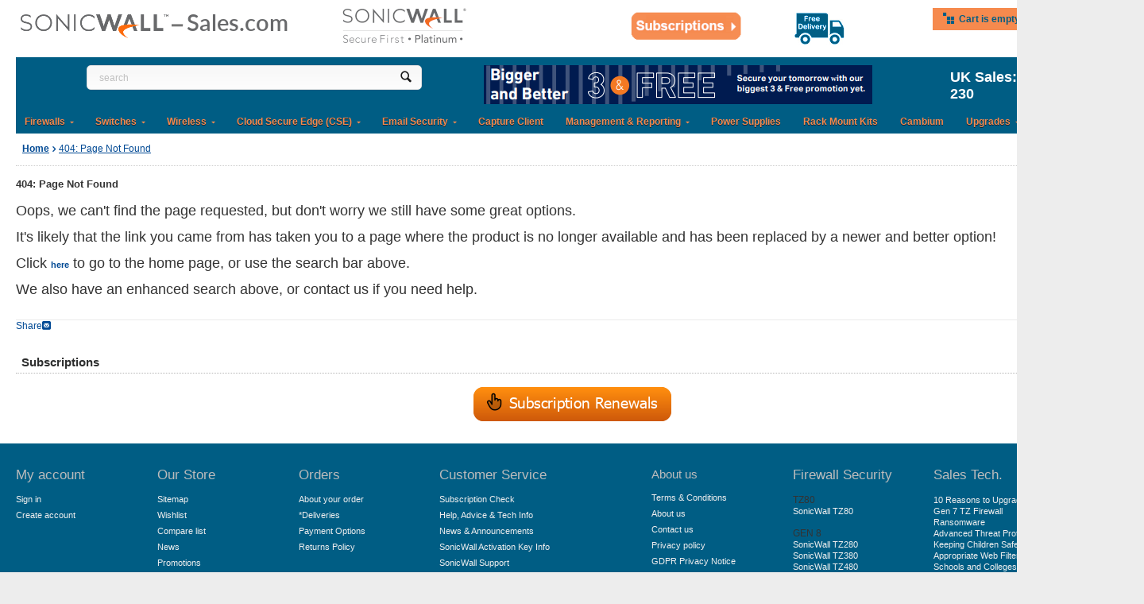

--- FILE ---
content_type: text/html; charset=utf-8
request_url: https://www.sonicwall-sales.com/404.html
body_size: 12431
content:
<!DOCTYPE html>
<html lang="en">
<head>

<meta name="msvalidate.01" content="32A52A7C95D9C421A077CF8277D6462A" />

<title>404: Page Not Found</title>

<base href="https://www.sonicwall-sales.com/" />
<meta name="format-detection" content="telephone=no">
<meta http-equiv="X-UA-Compatible" content="chrome=1">
<meta http-equiv="Content-Type" content="text/html; charset=utf-8" data-ca-mode="" />

<meta name="description" content="Oops, we can t find the page requested but don t worry we still have some great options. Click here to go to the home page or use the search bar." />




            <meta property="og:title" content="404: Page Not Found" />
            <meta property="og:url" content="https://www.sonicwall-sales.com/404.html" />
            <meta property="og:image" content="https://www.sonicwall-sales.com/images/logos/1/mainlogo.png" />
            <meta property="og:image:width" content="144" />
            <meta property="og:image:height" content="40" />
            <meta property="og:site_name" content="www.sonicwall-sales.com" />
            <meta property="og:type" content="activity" />
    
                    <link rel="canonical" href="https://www.sonicwall-sales.com/404.html" />





<link rel="canonical" href="https://www.sonicwall-sales.com/404.html" />


<script language="javascript">
function toggle(control)
{
var elem = document.getElementById(control);
if(elem.style.display == "none")
{
elem.style.display = "block";
}
else
{
elem.style.display = "none";
}}
</script>

<link href="https://www.sonicwall-sales.com/images/logos/1/favicon_l0nw-7i.ico" rel="shortcut icon" type="image/x-icon" />
<link type="text/css" rel="stylesheet" href="https://www.sonicwall-sales.com/var/cache/misc/assets/design/themes/basic/css/standalone.ca34d98c7948302ca443061da75dc02e1753986893.css" />

<script type="text/javascript" src="https://www.sonicwall-sales.com/var/cache/misc/assets/js/tygh/scripts-99f8474dd58e416b380039490166ab7c1753986893.js"></script>
<script type="text/javascript">
//<![CDATA[
(function(_, $) {

    _.tr({
        cannot_buy: 'You cannot buy the product with these option variants',
        no_products_selected: 'No products selected',
        error_no_items_selected: 'No items selected! At least one check box must be selected to perform this action.',
        delete_confirmation: 'Are you sure you want to delete the selected items?',
        text_out_of_stock: 'Out of stock',
        items: 'item(s)',
        text_required_group_product: 'Please select a product for the required group [group_name]',
        save: 'Save',
        close: 'Close',
        notice: 'Notice',
        warning: 'Warning',
        error: 'Error',
        empty: 'Empty',
        text_are_you_sure_to_proceed: 'Are you sure you want to proceed?',
        text_invalid_url: 'You have entered an invalid URL',
        error_validator_email: 'The email address in the <b>[field]<\/b> field is invalid.',
        error_validator_phone: 'The phone number in the <b>[field]<\/b> field is invalid. The correct format is (555) 555-55-55 or 55 55 555 5555.',
        error_validator_integer: 'The value of the <b>[field]<\/b> field is invalid. It should be integer.',
        error_validator_multiple: 'The <b>[field]<\/b> field does not contain the selected options.',
        error_validator_password: 'The passwords in the <b>[field2]<\/b> and <b>[field]<\/b> fields do not match.',
        error_validator_required: 'The <b>[field]<\/b> field is mandatory.',
        error_validator_zipcode: 'The Postal code in the <b>[field]<\/b> field is incorrect. The correct format is [extra].',
        error_validator_message: 'The value of the <b>[field]<\/b> field is invalid.',
        text_page_loading: 'Loading... Your request is being processed, please wait.',
        error_ajax: 'Oops, something went wrong ([error]). Please try again.',
        text_changes_not_saved: 'Your changes have not been saved.',
        text_data_changed: 'Your changes have not been saved.Press OK to continue, or Cancel to stay on the current page.',
        placing_order: 'Placing the order',
        file_browser: 'File browser',
        browse: 'Browse...',
        more: 'More',
        text_no_products_found: 'No products found',
        cookie_is_disabled: 'For a complete shopping experience, please <a href=\"https://www.wikihow.com/Enable-Cookies-in-Your-Internet-Web-Browser\" target=\"_blank\">set your browser to accept cookies<\/a>'
    });

    $.extend(_, {
        index_script: 'index.php',
        changes_warning: /*'Y'*/'N',
        currencies: {
            'primary': {
                'decimals_separator': '.',
                'thousands_separator': ',',
                'decimals': '2'
            },
            'secondary': {
                'decimals_separator': '.',
                'thousands_separator': ',',
                'decimals': '2',
                'coefficient': '1.00000'
            }
        },
        default_editor: 'redactor',
        default_previewer: 'prettyphoto',
        current_path: '',
        current_location: 'https://www.sonicwall-sales.com',
        images_dir: 'https://www.sonicwall-sales.com/design/themes/basic/media/images',
        notice_displaying_time: 5,
        cart_language: 'en',
        language_direction: 'ltr',
        default_language: 'en',
        cart_prices_w_taxes: true,
        theme_name: 'basic',
        regexp: [],
        current_url: 'https://www.sonicwall-sales.com/404.html',
        current_host: 'www.sonicwall-sales.com',
        init_context: ''
    });

    
    
        $(document).ready(function(){
            $.runCart('C');
        });

    
            // CSRF form protection key
        _.security_hash = '155549bb748d64d55f2c93ec0dcbbd53';
    
}(Tygh, Tygh.$));
//]]>
</script>
<script type="text/javascript">
(function(a,e,c,f,g,h,b,d){var k={ak:"1065069781",cl:"oCoaCMDtynQQ1dnu-wM",autoreplace:"0330 1340 230"};
a[c]=a[c]||function(){(a[c].q=a[c].q||[]).push(arguments)};a[g]||(a[g]=k.ak);b=e.createElement(h);b.async=1;b.src="//www.gstatic.com/wcm/loader.js";d=e.getElementsByTagName(h)[0];d.parentNode.insertBefore(b,d);a[f]=function(b,d,e){a[c](2,b,k,d,null,new Date,e)};a[f]()})(window,document,"_googWcmImpl","_googWcmGet","_googWcmAk","script");
</script>
<script type="text/javascript">
$(document).ready(function () {
   
        $.widget("ui.dialog", $.ui.dialog, {
            _allowInteraction: function (event) {
                //This function fixes issue with IE11 not able to verify Recaptcha v2
                if (this._super(event)) {
                    return true;
                }
                // address interaction issues with general iframes with the dialog
                if (event.target.ownerDocument != this.document[0]) {
                    return true;
                }

                // address interaction issues with iframe based drop downs in IE
                if ($(event.target).closest("iframe").length) {
                    return true;
                }
            }
        });
       
});
</script>
<script type="text/javascript">
//<![CDATA[
    Tygh.tr('buy_together_fill_the_mandatory_fields', 'Please specify product options before adding this product combination to the cart.');
//]]>
</script>
<script type="text/javascript">
//<![CDATA[
(function(i,s,o,g,r,a,m){
    i['GoogleAnalyticsObject']=r;
    i[r]=i[r]||function(){(i[r].q=i[r].q||[]).push(arguments)},i[r].l=1*new Date();
    a=s.createElement(o), m=s.getElementsByTagName(o)[0];
    a.async=1;
    a.src=g;
    m.parentNode.insertBefore(a,m)
})(window,document,'script','//www.google-analytics.com/analytics.js','ga');

ga('create', 'UA-1177042-1', 'auto');
ga('send', 'pageview', '/404.html');
//]]>
</script>
<script type="text/javascript">
//<![CDATA[
CloudZoom = {
    path: 'https://www.sonicwall-sales.com/js/addons/image_zoom'
};
//]]>
</script>
<script type="text/javascript">
        (function (_, $) {
            _.tr({
                error_validator_recaptcha: 'Please confirm you are not a robot.'
            });

            $.extend(_, {
                recaptcha_settings: {
                    site_key: '6LfhRRQUAAAAAJ5hZCBAvO3Ow-JdCScW_Kar1NSh',
                    theme: 'light',
                    type: 'image',
                    size: 'normal'
                }
            });
        }(Tygh, Tygh.$));
    </script>


<!-- Inline scripts -->





<style>
/* Popup container - can be anything you want! */
.popup {
  position: relative;
  display: inline-block;
  cursor: pointer;
  -webkit-user-select: none;
  -moz-user-select: none;
  -ms-user-select: none;
  user-select: none;
}

/* The actual popup */
.popup .popuptext {
  visibility: hidden;
  width: 160px;
  background-color: #555;
  color: #fff;
  text-align: center;
  border-radius: 6px;
  padding: 8px 0;
  position: absolute;
  z-index: 1;
  bottom: 125%;
  left: 50%;
  margin-left: -80px;
}

/* Popup arrow */
.popup .popuptext::after {
  content: "";
  position: absolute;
  top: 100%;
  left: 50%;
  margin-left: -5px;
  border-width: 5px;
  border-style: solid;
  border-color: #555 transparent transparent transparent;
}

/* Toggle this class - hide and show the popup */
.popup .show {
  visibility: visible;
  -webkit-animation: fadeIn 1s;
  animation: fadeIn 1s;
}

</style>


</head>

<body>


<div class="tygh  " id="tygh_container">

<div id="ajax_overlay" class="ajax-overlay"></div>
<div id="ajax_loading_box" class="ajax-loading-box"></div>

<div class="cm-notification-container notification-container">
</div>

<div class="helper-container" id="tygh_main_container">
    
        
    <div class="tygh-header clearfix">
        <div class="container-fluid  header-grid">
                    

    <div class="row-fluid ">                <div class="span7 " >
            <div class="    float-left">
                <div class="ad-container center">
        <a href="https://www.sonicwall-sales.com/" >        <!-- gpImage --><img class="   pict"  id="det_img_1815649585"  src="https://www.sonicwall-sales.com/images/promo/3/mainlogo_est.png" width="360" height="42" alt="" title=""   /><!-- /gpImage: -->
        </a>    </div>
    
    </div><div class="    float-left">
                <div class="ad-container center">
                <!-- gpImage --><img class="   pict"  id="det_img_1491193241"  src="https://www.sonicwall-sales.com/images/promo/5/SonicWallPlatinumLogo.jpg" width="210" height="45" alt="" title=""   /><!-- /gpImage: -->
            </div>
    
    </div>
        </div>
                    

                    <div class="span5 " >
            <div class=" float-right">
        <div class="wysiwyg-content" ><p><a href="/deliveries.html"><img src="/images/companies/7/free-delivery_sm.jpg" alt="Free delivery" "=""></a>
</p></div>
    </div><div class=" float-right">
                <div class="ad-container center">
        <a href="/subscription-services-and-renewals.html" >        <!-- gpImage --><img class="   pict"  id="det_img_1827088333"  src="https://www.sonicwall-sales.com/images/promo/8/subscription-renewals-button-top.png" width="172" height="50" alt="" title=""   /><!-- /gpImage: -->
        </a>    </div>
    
    </div>
        </div>
                    

                    <div class="span4 cart-content-grid" >
            <div class="dropdown-box  float-right">
        <div id="sw_dropdown_5367" class="popup-title cm-combination unlogged">
            
                                <i class="icon-user"></i><a href="https://www.sonicwall-sales.com/index.php?dispatch=profiles.update" >My Account</a><i class="icon-down-micro"></i>

                        

        </div>
        <div id="dropdown_5367" class="cm-popup-box popup-content hidden">
            

<div id="account_info_5367">
        <ul class="account-info">
    
                <li><a href="https://www.sonicwall-sales.com/index.php?dispatch=orders.search" rel="nofollow" class="underlined">Orders</a></li>
                                <li><a href="https://www.sonicwall-sales.com/index.php?dispatch=product_features.compare" rel="nofollow" class="underlined">Comparison list</a></li>
            
<li><a href="https://www.sonicwall-sales.com/index.php?dispatch=wishlist.view" rel="nofollow">Wish list</a></li>

        </ul>

        <div class="updates-wrapper track-orders" id="track_orders_block_5367">

    <form action="https://www.sonicwall-sales.com/" method="post" class="cm-ajax cm-post cm-ajax-full-render" name="track_order_quick">
    <input type="hidden" name="result_ids" value="track_orders_block_*" />
    <input type="hidden" name="return_url" value="index.php?dispatch=pages.view&amp;page_id=241" />

    <p class="text-track">Track my order(s)</p>

    <div class="control-group input-append">
    <label for="track_order_item5367" class="cm-required hidden">Track my order(s)</label>
            <input type="text" size="20" class="input-text cm-hint" id="track_order_item5367" name="track_data" value="Order ID/Email" /><button title="Go" class="go-button" type="submit"><i class="icon-right-dir"></i></button>
<input type="hidden" name="dispatch" value="orders.track_request" />
                        <div><div class="g_recaptcha" id="gc_track_orders_113"></div></div>
    
    </div>

    <input type="hidden" name="security_hash" class="cm-no-hide-input" value="155549bb748d64d55f2c93ec0dcbbd53" /></form>

    <!--track_orders_block_5367--></div>
    
    <div class="buttons-container">
                    <a href="https://www.sonicwall-sales.com/index.php?dispatch=auth.login_form&amp;return_url=index.php%3Fdispatch%3Dpages.view%26page_id%3D241"  data-ca-target-id="login_block5367" class="cm-dialog-opener cm-dialog-auto-size account" rel="nofollow">Sign in</a> | <a href="https://www.sonicwall-sales.com/index.php?dispatch=profiles.add" rel="nofollow" class="account">Register</a>
                            <div  id="login_block5367" class="hidden" title="Sign in">
                    <div class="login-popup">
                        

    <form name="popup5367_form" action="https://www.sonicwall-sales.com/" method="post">
<input type="hidden" name="return_url" value="index.php?dispatch=pages.view&amp;page_id=241" />
<input type="hidden" name="redirect_url" value="index.php?dispatch=pages.view&amp;page_id=241" />

            <div class="control-group">
                <label for="login_popup5367" class="cm-trim cm-required cm-trim cm-email">Email</label>
                <input type="text" id="login_popup5367" name="user_login" size="30" value="" class="input-text" />
            </div>

            <div class="control-group password">
                <label for="psw_popup5367" class="forgot-password-label cm-required">Password</label><a href="https://www.sonicwall-sales.com/index.php?dispatch=auth.recover_password" class="forgot-password"  tabindex="5">Forgot your password?</a>
                <input type="password" id="psw_popup5367" name="password" size="30" value="" class="input-text" maxlength="32" />
            </div>

                

    
                    <div class="buttons-container">
                    <div class="body-bc clearfix">
                <div class="float-right">
                        
 
    <span    class="button-submit button-wrap-left"><span  class="button-submit button-wrap-right"><input   type="submit" name="dispatch[auth.login]"  value="Sign in" /></span></span>


                </div>
                <div class="remember-me-chekbox">
                    <label for="remember_me_popup5367" class="valign"><input class="valign checkbox" type="checkbox" name="remember_me" id="remember_me_popup5367" value="Y" />Remember me</label>
                </div>
            </div>
                    </div>
            


<input type="hidden" name="security_hash" class="cm-no-hide-input" value="155549bb748d64d55f2c93ec0dcbbd53" /></form>


                    </div>
                </div>
                        </div>
<!--account_info_5367--></div>

        </div>
    </div><div class=" top-cart-content float-right">
        
<div class="dropdown-box" id="cart_status_933">
    <a href="https://www.sonicwall-sales.com/index.php?dispatch=checkout.cart" id="sw_dropdown_933" class="popup-title cm-combination">
        
                            <i class="icon-basket empty"></i>
                <span class="minicart-title empty-cart hand">Cart is empty<i class="icon-down-micro"></i></span>
                    
        

    </a>
    <div id="dropdown_933" class="cm-popup-box popup-content hidden">
        
            <div class="cm-cart-content cm-cart-content-thumb cm-cart-content-delete">
                    <div class="cart-items">
                                                    <p class="center">Cart is empty</p>
                                            </div>

                                        <div class="cm-cart-buttons buttons-container hidden">
                        <div class="view-cart-button">
                            <span class="button button-wrap-left"><span class="button button-wrap-right"><a href="https://www.sonicwall-sales.com/index.php?dispatch=checkout.cart" rel="nofollow" class="view-cart">View cart</a></span></span>
                        </div>
                                            </div>
                    
            </div>
        

    </div>
<!--cart_status_933--></div>



    </div>
        </div>
    </div>                

                

    <div class="row-fluid ">                <div class="span16 userdef-header" >
            <div class="row-fluid ">                <div class="span5 offset1 userdef-header" >
            <div class=" top-search">
        
<div class="search-block">
	<form action="https://www.sonicwall-sales.com/" name="search_form" method="get" id="wg_search">
	<input type="hidden" name="subcats" value="Y" />
	<input type="hidden" name="status" value="A" />
	<input type="hidden" name="match" value="all" />
	<input type="hidden" name="pshort" value="N" />
	<input type="hidden" name="pfull" value="N" />
	<input type="hidden" name="pname" value="Y" />
	<input type="hidden" name="pkeywords" value="Y" />		
	<input type="hidden" name="search_performed" value="Y" />

	<div>
		<input type="text" name="q" value="search" id="search_input" onkeyup="lookup(this.value);" title="search" class="search-input cm-hint" /><button title="search" class="search-magnifier" type="submit"><i class="icon-search"></i></button>
<input type="hidden" name="dispatch" value="search.results" />
	</div>
	<div class="suggestionsBox" id="suggestions">
		<ul class="suggestionList" id="autoSuggestionsList"><li>&nbsp;</li></ul>
	</div>
	<script type="text/javascript">  
	 $('#wg_search').attr('autocomplete', 'off');  
	</script>

	<input type="hidden" name="security_hash" class="cm-no-hide-input" value="155549bb748d64d55f2c93ec0dcbbd53" /></form>
</div>

    </div>
        </div>
                    

                    <div class="span7 userdef-header" >
            <div class="ad-container center">
        <a href="/tz-promotional-tradeup.html" >        <!-- gpImage --><img class="   pict"  id="det_img_162847386"  src="https://www.sonicwall-sales.com/images/promo/8/new_3and3_banner.png" width="489" height="49" alt="" title=""   /><!-- /gpImage: -->
        </a>    </div>
        </div>
                    

                    <div class="span3 " >
            <div class=" float-right">
        <div class="wysiwyg-content" ><div style="background: rgb(0,93,132); width: 100%; height: 50px;">
	<div style="color: rgb(255, 255, 255); padding-top: 15px; padding-right: 20px; padding-left: 20px; font-size: 18px; float: right;">
		<strong>UK Sales: 0330 1340 230</strong>
	</div>
	
</div></div>
    </div>
        </div>
    </div>
        </div>
    </div>                

    <div class="row-fluid ">                <div class="span16 top-menu-grid" >
            <div class=" top-menu-live-css">
        


    <div class="wrap-dropdown-multicolumns">
        <ul class="dropdown-multicolumns clearfix">
        
        
        
                                            
                                                    
                
                        <li class="fullwidth">
                <a href="/firewalls.html" class="drop">Firewalls<i class="icon-down-micro"></i></a>

            
                                
                                                                
                    <div class="dropdown-column-item dropdown-fullwidth" id="topmenu_2011_0b6e0c999b387f1b488e47f8c486f3f0">
                        
                        
                                                    <div class="col-1 firstcolumn">
                                                                <h3><a href="/firewalls/sonicwall-tz80-series.html">TZ80</a></h3>

                                                                <ul>
                                
                                                                                                        <li><a href="https://www.sonicwall-sales.com/firewalls/sonicwall-tz80-series/tz80-hardware-redirect.html">TZ80 Hardware</a></li>
                                                                                                        <li><a href="https://www.sonicwall-sales.com/firewalls/sonicwall-tz80-series/tz80-subscriptions-renewals-and-addons.html">TZ80 Subscriptions, Renewals and Addons</a></li>
                                                                                                        <li><a href="/secure-upgrade-plus/tz-secure-upgrade-plus/tz80-secure-upgrade.html">TZ80 Secure Upgrade Promotion</a></li>
                                                                                                

                                </ul> 
                                                            </div>

                                                    <div class="col-1">
                                                                <h3><a href="/firewalls/sonicwall-tz280-series.html">TZ280</a></h3>

                                                                <ul>
                                
                                                                                                        <li><a href="https://www.sonicwall-sales.com/firewalls/sonicwall-tz280-series/tz280-hardware-redirect.html">TZ280 Hardware</a></li>
                                                                                                        <li><a href="https://www.sonicwall-sales.com/firewalls/sonicwall-tz280-series/tz280-subscriptions-renewals-and-addons.html">TZ280 Subscriptions, Renewals and Addons</a></li>
                                                                                                        <li><a href="/tz-secure-upgrade-3-and-free-with-cse/tz280-3-and-free-with-cse-promotion.html">TZ280 Secure Upgrade Promotion</a></li>
                                                                                                

                                </ul> 
                                                            </div>

                                                    <div class="col-1">
                                                                <h3><a href="/firewalls/sonicwall-tz380-series.html">TZ380</a></h3>

                                                                <ul>
                                
                                                                                                        <li><a href="https://www.sonicwall-sales.com/firewalls/sonicwall-tz380-series/tz380-hardware-redirect.html">TZ380 Hardware</a></li>
                                                                                                        <li><a href="https://www.sonicwall-sales.com/firewalls/sonicwall-tz380-series/tz380-subscriptions-renewals-and-addons.html">TZ380 Subscriptions, Renewals and Addons</a></li>
                                                                                                        <li><a href="/tz-secure-upgrade-3-and-free-with-cse/tz380-3-and-free-with-cse-promotion.html">TZ380 Secure Upgrade Promotion</a></li>
                                                                                                

                                </ul> 
                                                            </div>

                                                    <div class="col-1">
                                                                <h3><a href="/firewalls/sonicwall-tz480-series.html">TZ480</a></h3>

                                                                <ul>
                                
                                                                                                        <li><a href="https://www.sonicwall-sales.com/firewalls/sonicwall-tz480-series/tz480-hardware-redirect.html">TZ480 Hardware</a></li>
                                                                                                        <li><a href="https://www.sonicwall-sales.com/firewalls/sonicwall-tz480-series/tz480-subscriptions-renewals-and-addons.html">TZ480 Subscriptions, Renewals and Addons</a></li>
                                                                                                        <li><a href="/tz-secure-upgrade-3-and-free-with-cse/tz480-3-and-free-with-cse-promotion.html">TZ480 Secure Upgrade Promotion</a></li>
                                                                                                

                                </ul> 
                                                            </div>

                                                    <div class="col-1">
                                                                <h3><a href="/firewalls/sonicwall-tz580-series.html">TZ580</a></h3>

                                                                <ul>
                                
                                                                                                        <li><a href="https://www.sonicwall-sales.com/firewalls/sonicwall-tz580-series/tz580-hardware-redirect.html">TZ580 Hardware</a></li>
                                                                                                        <li><a href="https://www.sonicwall-sales.com/firewalls/sonicwall-tz580-series/tz580-subscriptions-renewals-and-addons.html">TZ580 Subscriptions, Renewals and Addons</a></li>
                                                                                                        <li><a href="/tz-secure-upgrade-3-and-free-with-cse/tz580-3-and-free-with-cse-promotion.html">TZ580 Secure Upgrade Promotion</a></li>
                                                                                                

                                </ul> 
                                                            </div>

                                                    <div class="col-1 lastcolumn">
                                                                <h3><a href="/firewalls/sonicwall-tz680-series.html">TZ680</a></h3>

                                                                <ul>
                                
                                                                                                        <li><a href="https://www.sonicwall-sales.com/firewalls/sonicwall-tz680-series/tz680-hardware-redirect.html">TZ680 Hardware</a></li>
                                                                                                        <li><a href="https://www.sonicwall-sales.com/firewalls/sonicwall-tz680-series/tz680-subscriptions-renewals-and-addons.html">TZ680 Subscriptions, Renewals and Addons</a></li>
                                                                                                        <li><a href="/tz-secure-upgrade-3-and-free-with-cse/tz680-3-and-free-with-cse-promotion.html">TZ680 Secure Upgrade Promotion</a></li>
                                                                                                

                                </ul> 
                                                            </div>

                                                    <div class="col-1 firstcolumn">
                                                                <h3><a href="/firewalls/sonicwall-nsa-2800-series.html">NSa 2800</a></h3>

                                                                <ul>
                                
                                                                                                        <li><a href="https://www.sonicwall-sales.com/firewalls/sonicwall-nsa-2800-series/nsa2800-hardware-redirect.html">NSa 2800 Hardware</a></li>
                                                                                                        <li><a href="https://www.sonicwall-sales.com/firewalls/sonicwall-nsa-2800-series/nsa-2800-subscriptions-renewals-and-addons.html">NSa 2800 Subscriptions, Renewals and Addons</a></li>
                                                                                                        <li><a href="/secure-upgrade-plus/nsa-secure-upgrade-plus/nsa-2800-gen-8-secure-upgrade.html">NSa 2800 Secure Upgrade Promotion</a></li>
                                                                                                

                                </ul> 
                                                            </div>

                                                    <div class="col-1">
                                                                <h3><a href="/firewalls/sonicwall-nsa-2800-series.html">NSa 3800</a></h3>

                                                                <ul>
                                
                                                                                                        <li><a href="https://www.sonicwall-sales.com/firewalls/sonicwall-nsa-3800-series/nsa3800-hardware-redirect.html">NSa 3800 Hardware</a></li>
                                                                                                        <li><a href="https://www.sonicwall-sales.com/firewalls/sonicwall-nsa-3800-series/nsa-3800-subscriptions-renewals-and-addons.html">NSa 3800 Subscriptions, Renewals and Addons</a></li>
                                                                                                        <li><a href="/secure-upgrade-plus/nsa-secure-upgrade-plus/nsa-3800-gen-8-secure-upgrade.html">NSa 3800 Secure Upgrade Promotion</a></li>
                                                                                                

                                </ul> 
                                                            </div>

                                                    <div class="col-1">
                                                                <h3><a href="/firewalls/sonicwall-tz270-series.html">TZ270</a></h3>

                                                                <ul>
                                
                                                                                                        <li><a href="https://www.sonicwall-sales.com/firewalls/sonicwall-tz270-series/tz270-hardware-redirect.html">TZ270 Hardware</a></li>
                                                                                                        <li><a href="https://www.sonicwall-sales.com/firewalls/sonicwall-tz270-series/tz270-subscriptions-renewals-and-addons.html">TZ270 Subscriptions, Renewals and Addons</a></li>
                                                                                                        <li><a href="/secure-upgrade-plus/tz-secure-upgrade-plus/tz270-secure-upgrade.html">TZ270 Secure Upgrade Promotion</a></li>
                                                                                                        <li><a href="/3-and-free-promotional-tradeup/tz-promotional-tradeup/tz270-3-and-free-with-cse-promotion.html">TZ270 3&amp;FREE Promotion</a></li>
                                                                                                

                                </ul> 
                                                            </div>

                                                    <div class="col-1">
                                                                <h3><a href="/firewalls/sonicwall-tz370-series.html">TZ370</a></h3>

                                                                <ul>
                                
                                                                                                        <li><a href="https://www.sonicwall-sales.com/firewalls/sonicwall-tz370-series/tz370-hardware-redirect.html">TZ370 Hardware</a></li>
                                                                                                        <li><a href="https://www.sonicwall-sales.com/firewalls/sonicwall-tz370-series/tz370-subscriptions-renewals-and-addons.html">TZ370 Subscriptions, Renewals and Addons</a></li>
                                                                                                        <li><a href="/secure-upgrade-plus/tz-secure-upgrade-plus/tz370-secure-upgrade.html">TZ370 Secure Upgrade Promotion</a></li>
                                                                                                        <li><a href="/3-and-free-promotional-tradeup/tz-promotional-tradeup/tz370-promotional-tradeup.html">TZ370 3&amp;FREE Promotion</a></li>
                                                                                                

                                </ul> 
                                                            </div>

                                                    <div class="col-1">
                                                                <h3><a href="/firewalls/sonicwall-tz470-series.html">TZ470</a></h3>

                                                                <ul>
                                
                                                                                                        <li><a href="https://www.sonicwall-sales.com/firewalls/sonicwall-tz470-series/tz470-hardware-redirect.html">TZ470 Hardware</a></li>
                                                                                                        <li><a href="https://www.sonicwall-sales.com/firewalls/sonicwall-tz470-series/tz470-subscriptions-renewals-and-addons.html">TZ470 Subscriptions, Renewals and Addons</a></li>
                                                                                                        <li><a href="/secure-upgrade-plus/tz-secure-upgrade-plus/tz470-secure-upgrade.html">TZ470 Secure Upgrade Promotion</a></li>
                                                                                                        <li><a href="/3-and-free-promotional-tradeup/tz-promotional-tradeup/tz470-promotional-tradeup.html">TZ470 3&amp;FREE Promotion</a></li>
                                                                                                

                                </ul> 
                                                            </div>

                                                    <div class="col-1 lastcolumn">
                                                                <h3><a href="/firewalls/sonicwall-tz570-series.html">TZ570</a></h3>

                                                                <ul>
                                
                                                                                                        <li><a href="https://www.sonicwall-sales.com/firewalls/sonicwall-tz570-series/tz570-hardware-redirect.html">TZ570 Hardware</a></li>
                                                                                                        <li><a href="https://www.sonicwall-sales.com/firewalls/sonicwall-tz570-series/tz570-subscriptions-renewals-and-addons.html">TZ570 Subscriptions, Renewals and Addons</a></li>
                                                                                                        <li><a href="/secure-upgrade-plus/tz-secure-upgrade-plus/tz570-secure-upgrade.html">TZ570 Secure Upgrade Promotion</a></li>
                                                                                                        <li><a href="/3-and-free-promotional-tradeup/tz-promotional-tradeup/tz570-promotional-tradeup.html">TZ570 3&amp;FREE Promotion</a></li>
                                                                                                

                                </ul> 
                                                            </div>

                                                    <div class="col-1 firstcolumn">
                                                                <h3><a href="/firewalls/sonicwall-tz670-series.html">TZ670</a></h3>

                                                                <ul>
                                
                                                                                                        <li><a href="https://www.sonicwall-sales.com/firewalls/sonicwall-tz670-series/tz670-hardware-redirect.html">TZ670 Hardware</a></li>
                                                                                                        <li><a href="https://www.sonicwall-sales.com/firewalls/sonicwall-tz670-series/tz670-subscriptions-renewals-and-addons.html">TZ670 Subscriptions, Renewals and Addons</a></li>
                                                                                                        <li><a href="/secure-upgrade-plus/tz-secure-upgrade-plus/tz670-secure-upgrade.html">TZ670 Secure Upgrade Promotion</a></li>
                                                                                                        <li><a href="/3-and-free-promotional-tradeup/tz-promotional-tradeup/tz670-promotional-tradeup.html">TZ670 3&amp;FREE Promotion</a></li>
                                                                                                

                                </ul> 
                                                            </div>

                                                    <div class="col-1">
                                                                <h3><a href="/firewalls/sonicwall-nsa-2700-series.html">NSa 2700</a></h3>

                                                                <ul>
                                
                                                                                                        <li><a href="https://www.sonicwall-sales.com/firewalls/sonicwall-nsa-2700-series/nsa2700-hardware-redirect.html">NSa 2700 Hardware</a></li>
                                                                                                        <li><a href="https://www.sonicwall-sales.com/firewalls/sonicwall-nsa-2700-series/nsa-2700-subscriptions-renewals-and-addons.html">NSa 2700 Subscriptions, Renewals and Addons</a></li>
                                                                                                        <li><a href="/secure-upgrade-plus/nsa-secure-upgrade-plus/nsa-2700-secure-upgrade.html">NSa 2700 Upgrade Promotion</a></li>
                                                                                                        <li><a href="/3-and-free-promotional-tradeup/nsa-series-promotional-tradeup/nsa-2700-promotional-tradeup.html">NSa 2700 3&amp;FREE Promotion</a></li>
                                                                                                

                                </ul> 
                                                            </div>

                                                    <div class="col-1">
                                                                <h3><a href="/firewalls/sonicwall-nsa-3700-series.html">NSa 3700</a></h3>

                                                                <ul>
                                
                                                                                                        <li><a href="https://www.sonicwall-sales.com/firewalls/sonicwall-nsa-3700-series/nsa3700-hardware-redirect.html">NSa 3700 Hardware</a></li>
                                                                                                        <li><a href="https://www.sonicwall-sales.com/firewalls/sonicwall-nsa-3700-series/nsa-3700-subscriptions-renewals-and-addons.html">NSa 3700 Subscriptions, Renewals and Addons</a></li>
                                                                                                        <li><a href="/secure-upgrade-plus/nsa-secure-upgrade-plus/nsa-3700-secure-upgrade.html">NSa 3700 Upgrade Promotion</a></li>
                                                                                                

                                </ul> 
                                                            </div>

                                                    <div class="col-1 lastcolumn">
                                                                <h3><a>Gen 6 Subscriptions</a></h3>

                                                                <ul>
                                
                                                                                                        <li><a href="/firewalls/soho-250-subscriptions-renewals-and-addons.html">SOHO 250 Subscriptions</a></li>
                                                                                                        <li><a href="/firewalls/tz350-subscriptions-renewals-and-addons.html">TZ350 Subscriptions</a></li>
                                                                                                        <li><a href="/firewalls/tz500-subscriptions-renewals-and-addons.html">TZ500 Subscriptions</a></li>
                                                                                                        <li><a href="/firewalls/nsa-2650-subscriptions-renewals-and-addons.html">NSa 2650 Subscriptions</a></li>
                                                                                                        <li><a href="/firewalls/nsa-3650-subscriptions-renewals-and-addons.html">NSa 3650 Subscriptions</a></li>
                                                                                                        <li><a href="/firewalls/nsa-4650-subscriptions-renewals-and-addons.html">NSa 4650 Subscriptions</a></li>
                                                                                                        <li><a href="/firewalls/nsa-5650-subscriptions-renewals-and-addons.html">NSa 5650 Subscriptions</a></li>
                                                                                                

                                </ul> 
                                                            </div>

                        
                                                <div class="dropdown-bottom">
                            <a href="/firewalls.html">More Firewalls <i class="text-arrow">&rarr;</i></a>
                        </div>
                                                
                        


                    </div>

                
                        </li>
                                            
                                                    
                
                        <li class="">
                <a href="/sonicwall-switches.html" class="drop">Switches<i class="icon-down-micro"></i></a>

            
                                

                <div class="dropdown-column-item dropdown-1column">

                        <div class="col-1 firstcolumn lastcolumn">
                            <ul>
                            
                            
                            
                                                                                            <li><a href="https://www.sonicwall-sales.com/sonicwall-switches/sonicwall-switch-hardware-redirect.html">Switch Hardware</a></li>
                                                                                            <li><a href="https://www.sonicwall-sales.com/sonicwall-switches/switch-subscriptions-renewals-and-addons.html">Switch Subscriptions, Renewals and Addons</a></li>
                                                                                    
                            

                            
                            </ul> 

                        </div>
                    </div>
                    
                
                        </li>
                                            
                                                    
                
                        <li class="">
                <a href="/wireless-network-security.html" class="drop">Wireless<i class="icon-down-micro"></i></a>

            
                                
                                                                
                    <div class="dropdown-column-item dropdown-1column" id="topmenu_2011_3af2a66afbccbb2ca0ce0971ebba969f">
                        
                        
                                                    <div class="col-1 firstcolumn">
                                                                <h3><a href="/wireless-network-security/sonicwave-600-series.html">SonicWave 600 Series</a></h3>

                                                                <ul>
                                
                                                                                                        <li><a href="/wireless-network-security/sonicwave-600-series/sonicwave-621.html">SonicWave 621 Hardware</a></li>
                                                                                                        <li><a href="/wireless-network-security/sonicwave-600-series/sonicwave-621/sonicwave-621-subscriptions-and-renewals.html">SonicWave 621 Subscriptions and Renewals</a></li>
                                                                                                        <li><a href="/wireless-network-security/sonicwave-600-series/sonicwave-641.html">SonicWave 641 Hardware</a></li>
                                                                                                        <li><a href="/wireless-network-security/sonicwave-600-series/sonicwave-641/sonicwave-641-subscriptions-and-renewals.html">SonicWave 641 Subscriptions and Renewals</a></li>
                                                                                                        <li><a href="/wireless-network-security/sonicwave-600-series/sonicwave-681.html">SonicWave 681 Hardware</a></li>
                                                                                                        <li><a href="/wireless-network-security/sonicwave-600-series/sonicwave-641/sonicwave-681-subscriptions-and-renewals.html">SonicWave 681 Subscriptions and Renewals</a></li>
                                                                                                        <li><a href="/wireless-network-security/sonicwave-600-series/sonicwave-600-series-subscriptions-and-renewals.html">SonicWave 600 Series Subscriptions and Renewals</a></li>
                                                                                                

                                </ul> 
                                                            </div>

                        
                                                
                        


                    </div>

                
                        </li>
                                            
                                                    
                
                        <li class="">
                <a href="/cloud-secure-edge.html" class="drop">Cloud Secure Edge (CSE)<i class="icon-down-micro"></i></a>

            
                                

                <div class="dropdown-column-item dropdown-1column">

                        <div class="col-1 firstcolumn lastcolumn">
                            <ul>
                            
                            
                            
                                                                                            <li><a href="/cloud-secure-edge/cloud-secure-edge-private.html">CSE - Private</a></li>
                                                                                            <li><a href="/cloud-secure-edge/cloud-secure-edge-internet.html">CSE - Internet</a></li>
                                                                                    
                            

                            
                            </ul> 

                        </div>
                    </div>
                    
                
                        </li>
                                            
                                                    
                
                        <li class="">
                <a href="/email-security.html" class="drop">Email Security<i class="icon-down-micro"></i></a>

            
                                
                                                                
                    <div class="dropdown-column-item dropdown-4columns" id="topmenu_2011_855c487587ae57a37ddd179f6d6a1d03">
                        
                        
                                                    <div class="col-1 firstcolumn">
                                                                <h3><a href="https://www.sonicwall-sales.com/email-security/email-security-appliances.html">Email Security Appliances</a></h3>

                                                                <ul>
                                
                                                                                                        <li><a href="https://www.sonicwall-sales.com/email-security/email-security-appliances/esa-5000.html">ESA 5000</a></li>
                                                                                                        <li><a href="https://www.sonicwall-sales.com/email-security/email-security-appliances/esa-7000.html">ESA 7000</a></li>
                                                                                                        <li><a href="https://www.sonicwall-sales.com/email-security/email-security-appliances/esa-9000.html">ESA 9000</a></li>
                                                                                                        <li><a href="https://www.sonicwall-sales.com/email-security/email-security-appliances/email-virtual-appliance.html">Email Virtual Appliance</a></li>
                                                                                                        <li><a href="https://www.sonicwall-sales.com/email-security/email-security-appliances/discontinued-hardware.html">Discontinued Hardware</a></li>
                                                                                                

                                </ul> 
                                                            </div>

                                                    <div class="col-1">
                                                                <h3><a href="https://www.sonicwall-sales.com/email-security/email-security-software.html">Email Security Software</a></h3>

                                                            </div>

                                                    <div class="col-1">
                                                                <h3><a href="https://www.sonicwall-sales.com/email-security/hosted-email-security.html">Hosted Email Security</a></h3>

                                                                <ul>
                                
                                                                                                        <li><a href="https://www.sonicwall-sales.com/email-security/hosted-email-security/advanced-edition.html">Advanced Edition</a></li>
                                                                                                        <li><a href="https://www.sonicwall-sales.com/email-security/hosted-email-security/essential-edition.html">Essential Edition</a></li>
                                                                                                

                                </ul> 
                                                            </div>

                                                    <div class="col-1 lastcolumn">
                                                                <h3><a href="https://www.sonicwall-sales.com/email-security/totalsecure-email-subscription.html">Email Security Subscriptions</a></h3>

                                                                <ul>
                                
                                                                                                        <li><a href="https://www.sonicwall-sales.com/email-security/totalsecure-email-subscription/totalsecure-email-subscription.html">TotalSecure Email Subscription</a></li>
                                                                                                        <li><a href="https://www.sonicwall-sales.com/email-security/totalsecure-email-subscription/advanced-totalsecure-email-subscription.html">Advanced TotalSecure Email Subscription</a></li>
                                                                                                

                                </ul> 
                                                            </div>

                        
                                                
                        


                    </div>

                
                        </li>
                                            
                                                <li class="nodrop">
                <a href="/capture-client.html">Capture Client</a>

                        </li>
                                            
                                                    
                
                        <li class="">
                <a href="/management-and-reporting.html" class="drop">Management &amp; Reporting<i class="icon-down-micro"></i></a>

            
                                
                                                                
                    <div class="dropdown-column-item dropdown-3columns" id="topmenu_2011_a9e4edb8ab4051c718fb1ad8b96d52e2">
                        
                        
                                                    <div class="col-1 firstcolumn">
                                                                <h3><a href="https://www.sonicwall-sales.com/management-and-reporting/network-security-manager.html">Network Security Manager (NSM)</a></h3>

                                                                <ul>
                                
                                                                                                        <li><a href="https://www.sonicwall-sales.com/management-and-reporting/network-security-manager/nsm-cloud.html">NSM Cloud</a></li>
                                                                                                        <li><a href="https://www.sonicwall-sales.com/management-and-reporting/network-security-manager/nsm-on-prem.html">NSM On-Prem</a></li>
                                                                                                        <li><a href="https://www.sonicwall-sales.com/management-and-reporting/network-security-manager/nsm-saas-essential.html">NSM Essential (Replaced by SaaS Advanced Reporting &amp; Analytics)</a></li>
                                                                                                        <li><a href="https://www.sonicwall-sales.com/management-and-reporting/network-security-manager/nsm-saas-advanced.html">NSM Advanced (Replaced by SaaS Advanced Reporting &amp; Analytics)</a></li>
                                                                                                

                                </ul> 
                                                            </div>

                                                    <div class="col-1">
                                                                <h3><a href="https://www.sonicwall-sales.com/management-and-reporting/analytics.html">Analytics On-Premises</a></h3>

                                                                <ul>
                                
                                                                                                        <li><a href="https://www.sonicwall-sales.com/management-and-reporting/analytics/syslog-based-reporting-and-analysis.html">Syslog based Reporting &amp; Analysis</a></li>
                                                                                                        <li><a href="https://www.sonicwall-sales.com/management-and-reporting/analytics/flow-based-reporting-and-analysis.html">Flow based Reporting &amp; Analysis</a></li>
                                                                                                

                                </ul> 
                                                            </div>

                                                    <div class="col-1 lastcolumn">
                                                                <h3><a href="https://www.sonicwall-sales.com/management-and-reporting/global-management-system.html">Global Management System (GMS)</a></h3>

                                                            </div>

                        
                                                
                        


                    </div>

                
                        </li>
                                            
                                                <li class="nodrop">
                <a href="/power-supplies-and-poe-injectors.html">Power Supplies</a>

                        </li>
                                            
                                                <li class="nodrop">
                <a href="/rack-mount-kits.html">Rack Mount Kits</a>

                        </li>
                                            
                                                <li class="nodrop">
                <a href="/cambium-networks.html">Cambium</a>

                        </li>
                                            
                                                    
                
                        <li class="">
                <a class="drop">Upgrades<i class="icon-down-micro"></i></a>

            
                                

                <div class="dropdown-column-item dropdown-1column">

                        <div class="col-1 firstcolumn lastcolumn">
                            <ul>
                            
                            
                            
                                                                                            <li><a href="/tz-promotional-tradeup.html">TZ Secure Upgrade (3 &amp; FREE) with CSE</a></li>
                                                                                            <li><a href="/nsa-series-promotional-tradeup.html">NSa Secure Upgrade (3 &amp; FREE) with CSE</a></li>
                                                                                            <li><a href="/tz-secure-upgrade-plus.html">TZ Secure Secure Upgrade</a></li>
                                                                                            <li><a href="/nsa-secure-upgrade-plus.html">NSa Secure Secure Upgrade</a></li>
                                                                                    
                            

                            
                            </ul> 

                        </div>
                    </div>
                    
                
                        </li>
                
        

        </ul>
        <div class="clear"></div>
    </div>





<script type="text/javascript">
//<![CDATA[
(function(_, $) {

    $.ceEvent('on', 'ce.commoninit', function(context) {
        var col1 = context.find('.dropdown-1column');
        if (col1.length) {
            col1.each(function() {
                var p = $(this).parents('li:first');
                if (p.length) {
                    $(this).css('min-width', (p.width() + 10) + 'px');
                }
            });
        }
        $('.dropdown-multicolumns li').on('mouseover', function(e) {
            var winWidth = $(window).width();
            var menuItem = $(this).find('.dropdown-column-item');
            if (menuItem.length) {
                var positionItem = menuItem.show().offset().left + menuItem.width();
                if(positionItem > winWidth) {
                    menuItem.addClass('drop-left');
                }

                positionItem = menuItem.show().offset().left;
                if (positionItem < 0) {
                    menuItem.removeClass('drop-left');
                }
            }
        });
    });

}(Tygh, Tygh.$));
//]]>
</script>


    </div>
        </div>
    </div>                


</div>
    </div>

    <div class="tygh-content clearfix">
        <div class="container-fluid  content-grid">
                    

    <div class="row-fluid ">                <div class="span16 breadcrumbs-grid" >
            <div id="breadcrumbs_281">

    <div class="breadcrumbs clearfix">
        <a href="https://www.sonicwall-sales.com/">Home</a><i class="icon-right-open-thin"></i><span>404: Page Not Found</span>
    </div>

<!--breadcrumbs_281--></div>
        </div>
    </div>                

                

    <div class="row-fluid ">                <div class="span16 main-content-grid" >
            <div class="mainbox-container clearfix">

        
                            
            <h1 class="mainbox-title">
                            
                                    <span>404: Page Not Found</span>
                                

            </h1>
                        

                <div class="mainbox-body"><div itemscope itemtype="http://schema.org/Article">
	<meta content="404: Page Not Found" itemprop="name">
	<div class="wysiwyg-content">
		
		<p style="font-size:18px;">Oops, we can't find the page requested, but don't worry we still have some great options.
</p><p style="font-size:18px;">It's likely that the link you came from has taken you to a page where the product is no longer available and has been replaced by a newer and better option!
</p><p style="font-size:18px;">Click <a href="/">here</a> to go to the home page, or use the search bar above.
</p><p style="font-size:18px;">We also have an enhanced search above, or contact us if you need help.<br><br></p><hr>
		
    <div class="social-buttons social-buttons_blocks clearfix">
                    <div class="social-buttons_wrap">

<a id="opener_elm_email_sharing" class="cm-dialog-opener cm-dialog-auto-size email-sharing"  data-ca-target-id="content_elm_email_sharing"  rel="nofollow"><span>Share</span><i class="icon-mail"></i></a>

<div class="hidden" id="content_elm_email_sharing" title="Share via E-Mail">
    <form name="email_share_form" action="https://www.sonicwall-sales.com/" method="post">
<input type="hidden" name="selected_section" value="" />
<input type="hidden" name="redirect_url" value="index.php?dispatch=pages.view&amp;page_id=241" />

<div class="control-group">
    <label for="send_name">Name of your friend</label>
    <input id="send_name" class="input-text" size="50" type="text" name="send_data[to_name]" value="" />
</div>

<div class="control-group">
    <label for="send_email" class="cm-required cm-email">E-mail of your friend</label>
    <input id="send_email" class="input-text" size="50" type="text" name="send_data[to_email]" value="" />
</div>

<div class="control-group">
    <label for="send_yourname">Your name</label>
    <input id="send_yourname" size="50" class="input-text" type="text" name="send_data[from_name]" value="" />
</div>

<div class="control-group">
    <label for="send_youremail" class="cm-email">Your e-mail</label>
    <input id="send_youremail" class="input-text" size="50" type="text" name="send_data[from_email]" value="" />
</div>

<div class="control-group">
    <label for="send_notes" class="cm-required">Your message</label>
    <textarea id="send_notes"  class="input-textarea" rows="5" cols="72" name="send_data[notes]">404: Page Not Found</textarea>
</div>

    

<div class="buttons-container">
        
 
    <span    class="button-submit button-wrap-left"><span  class="button-submit button-wrap-right"><input   type="submit" name="dispatch[share_by_email.send]"  value="Send" /></span></span>


</div>

<input type="hidden" name="security_hash" class="cm-no-hide-input" value="155549bb748d64d55f2c93ec0dcbbd53" /></form>

</div>


</div>
                </div>

			</div>
			
		
	
	

</div>
</div>
    </div><div class="mainbox2-container">  

        
        <h1 class="mainbox2-title clearfix">
                    
                            <span>Subscriptions</span>
                        

        </h1>
                <div class="mainbox2-body">        <div class="ad-container center">
        <a href="subscription-services-and-renewals.html" >        <!-- gpImage --><img class="   pict"  id="det_img_1259050216"  src="https://www.sonicwall-sales.com/images/promo/7/subscription-renewals-button.png" width="249" height="58" alt="" title=""   /><!-- /gpImage: -->
        </a>    </div>
    </div>
        <div class="mainbox2-bottom"><span>&nbsp;</span></div>
    </div>
        </div>
    </div>                


</div>
    </div>

<div class="tygh-footer clearfix" id="tygh_footer">
    <div class="container-fluid  footer-grid">
                    

    <div class="row-fluid ">                <div class="span16 footer-menu" >
            <div class="row-fluid ">                <div class="span2 my-account-grid" >
            <div class="    float-left">
        <p>
    <span>My account</span>
</p>
<ul id="account_info_links_937">
    <li><a href="https://www.sonicwall-sales.com/index.php?dispatch=auth.login_form">Sign in</a></li>
    <li><a href="https://www.sonicwall-sales.com/index.php?dispatch=profiles.add">Create account</a></li>
<!--account_info_links_937--></ul>
    </div>
        </div>
                    

                    <div class="span2 " >
            <div class=" footer-no-wysiwyg    float-left">
        <div class="wysiwyg-content" ><p><span>Our Store</span></p>
<ul>
<li><a href="https://www.sonicwall-sales.com/index.php?dispatch=sitemap.view">Sitemap</a></li>
<li><a href="https://www.sonicwall-sales.com/index.php?dispatch=wishlist.view">Wishlist</a></li>
<li><a href="https://www.sonicwall-sales.com/index.php?dispatch=product_features.compare">Compare list</a></li>
<li><a href="/news.html">News</a></li>
<li><a href="/secure-upgrade-plus.html">Promotions</a></li>
<li><a href="/special-offers.html">Special Offers</a></li>
<li><a href="/stock.php" target="_blank">Stock (Live)</a></li>
<li><a href="/pricelist.html" target="_blank">Price list (firewall hardware)</a></li>
</ul>
</div>
    </div>
        </div>
                    

                    <div class="span2 " >
            <div class=" footer-no-wysiwyg    float-left">
        <div class="wysiwyg-content" ><p><span>Orders</span></p>
<ul>
<li><a href="/index.php?dispatch=orders.search">About your order</a></li>
<li><a href="/deliveries.html">*Deliveries</a></li>
<li><a href="/payment-options.html">Payment Options</a></li>
<li><a href="/returns-policy.html">Returns Policy</a></li>
</ul></div>
    </div>
        </div>
                    

                    <div class="span3 customer-service-grid" >
            <div class=" footer-no-wysiwyg    float-left">
        <div class="wysiwyg-content" ><p><span>Customer Service</span></p>
<ul>
<li><a href="/subscription-check.html">Subscription Check</a></li>
<li><a href="/help-advice-and-tech-info.html">Help, Advice & Tech Info</a></li>
<li><a href="/news.html">News & Announcements</a></li>
<li><a href="/help-advice-and-tech-info/sonicwall-activation-key-info.html">SonicWall Activation Key Info</a></li>
<li><a href="/help-advice-and-tech-info/contact-sonicwall-support.html">SonicWall Support</a></li>
<li><a href="https://get.teamviewer.com/6j6jvav" target="_blank">Get Support</li>
</ul>
</div>
    </div><div class="    float-left">
                    <div class="wysiwyg-content">
            <p style="text-align: center;margin-top:10px;">
	<img src="/images/companies/7/secure_first_150.png">
</p>
        </div>
    
    </div>
        </div>
                    

                    <div class="span2 about-grid" >
            <div class=" footer-no-wysiwyg    float-left">
        <div class="wysiwyg-content" ><p><span>About us</span></p>
<ul>
<li><a href="/terms-and-conditions.html">Terms & Conditions</a></li>
<li><a href="/about-our-company.html">About us</a></li>
<li><a href="/contact-us.html">Contact us</a></li>
<li><a href="/privacy-policy.html">Privacy policy</a></li>
<li><a href="https://s3.eu-west-2.amazonaws.com/cdn.sonictek.co.uk/Sonictek/GDPR+Privacy+Notice.pdf" target="_blank">GDPR Privacy Notice</a></li>
</ul></div>
    </div><div class=" footer-no-wysiwyg    float-left">
        <div class="wysiwyg-content" ><br><p><span>Our address</span></p>
<ul>
<li><font color="white">Unit 23 B.Village</font></li>
<li><font color="white">Endeavour Park</font></li>
<li><font color="white">Baker Road</font></li>
<li><font color="white">Nelson Park West</font></li>
<li><font color="white">Cramlington</font></li>
<li><font color="white">NE23 1XA</font></li>
</ul></div>
    </div>
        </div>
                    

                    <div class="span2 stay-connected-grid" >
            <div class="    float-left">
        <div class="wysiwyg-content" ><p><span>Firewall Security</span></p>
</br>TZ80</br>
<a href="/firewalls/sonicwall-tz80-series.html">SonicWall TZ80</a></br>
</br>GEN 8</br>
<a href="/firewalls/sonicwall-tz280-series.html">SonicWall TZ280</a></br>
<a href="/firewalls/sonicwall-tz380-series.html">SonicWall TZ380</a></br>
<a href="/firewalls/sonicwall-tz480-series.html">SonicWall TZ480</a></br>
<a href="/firewalls/sonicwall-tz580-series.html">SonicWall TZ580</a></br>
<a href="/firewalls/sonicwall-tz680-series.html">SonicWall TZ680</a></br>
<a href="/firewalls/sonicwall-nsa-2800-series.html">SonicWall NSa 2800</a></br>
<a href="/firewalls/sonicwall-nsa-3800-series.html">SonicWall NSa 3800</a></br>
<a href="/firewalls/sonicwall-nsa-4800-series.html">SonicWall NSa 4800</a></br>
<a href="/firewalls/sonicwall-nsa-5800-series.html">SonicWall NSa 5800</a></br>
</br>GEN 7</br>
<a href="/firewalls/sonicwall-tz270-series.html">SonicWall TZ270</a></br>
<a href="/firewalls/sonicwall-tz370-series.html">SonicWall TZ370</a></br>
<a href="/firewalls/sonicwall-tz470-series.html">SonicWall TZ470</a></br>
<a href="/firewalls/sonicwall-tz570-series.html">SonicWall TZ570</a></br>
<a href="/firewalls/sonicwall-tz670-series.html">SonicWall TZ670</a></br>
<a href="/firewalls/sonicwall-nsa-2700-series.html">SonicWall NSa 2700</a></br>
<a href="/firewalls/sonicwall-nsa-3700-series.html">SonicWall NSa 3700</a></br>
<a href="/firewalls/sonicwall-nsa-4700-series.html">SonicWall NSa 4700</a></br>
<a href="/firewalls/sonicwall-nsa-5700-series.html">SonicWall NSa 5700</a></br>
<a href="/firewalls/sonicwall-nsa-6700-series.html">SonicWall NSa 6700</a></br>
</br></div>
    </div>
        </div>
                    

                    <div class="span3 stay-connected-grid" >
            <div class=" float-right">
        <div class="wysiwyg-content" ><p><span>Sales Tech.</span></p>
</br>
<a href="/news/10-reasons-to-upgrade-to-the-latest-sonicwall-gen-7-tz-firewall.html">10 Reasons to Upgrade to the Latest SonicWall Gen 7 TZ Firewall</a></br>
<a href="/ransomware-explained.html">Ransomware</a></br>
<a href="/capture-advanced-threat-protection.html">Advanced Threat Protection</a></br>
<a href="/keeping-children-safe-in-education-kcsie.html">Keeping Children Safe in Education (KCSIE)</a></br>
<a href="/appropriate-web-filtering-and-montoring-for-schools-and-colleges.html">Appropriate Web Filtering and Montoring for Schools and Colleges</a></br>
</br>
<a href="/agss-versus-cgss.html">AGSS versus CGSS</a></br>
<a href="/bundles-compared.html">Bundles Compared</a></br></div>
    </div>
        </div>
    </div>
        </div>
    </div>                

    <div class="row-fluid ">                <div class="span16 " >
            <div class="wysiwyg-content" ><br></div>
        </div>
    </div>                

                

    <div class="row-fluid ">                <div class="span6 " >
            <div class="    float-left">
        <div class="wysiwyg-content" > (172.16.99.11) </div>
    </div>
        </div>
                    

                    <div class="span3 " >
            <div class=" float-right">
        <div class="wysiwyg-content" ><a href="/sitemap.xml" target="_blank">XML Sitemap</a></div>
    </div>
        </div>
                    

                

                    <div class="span7 payments-icons-grid" >
            <div class=" float-right">
        <div class="payment-icons">
    
    <span class="payment-icon paypal">&nbsp;</span>
    <span class="payment-icon mastercard">&nbsp;</span>
    <span class="payment-icon visa">&nbsp;</span>
    

</div>

    </div>
        </div>
    </div>
</div>
</div>

    
    

    

<!--tygh_main_container--></div>



<script>
    var recaptcha;
    var myCallBack = function() {
        $('.g_recaptcha').each(function(i, elm) {
            recaptcha = grecaptcha.render($(elm).attr('id'), {
                'sitekey' : '6LfhRRQUAAAAAJ5hZCBAvO3Ow-JdCScW_Kar1NSh',
                'theme' : 'dark',
                'type': 'image'
            });  
        });
        (function(_, $){
            $.ceEvent('on', 'ce.dialogshow', function(context) {        
                context.find('.g_recaptcha').each(function () {
                    if($.trim($(this).html())=='') {
                        recaptcha = grecaptcha.render($(this).attr('id'), {
                        'sitekey' : '6LfhRRQUAAAAAJ5hZCBAvO3Ow-JdCScW_Kar1NSh',
                        'theme' : 'dark',
                        'type': 'image'
                        });
                    }
                });
            });
            $.ceEvent('on', 'ce.commoninit', function(context) {
                context.find('.g_recaptcha').each(function () {
                    if($.trim($(this).html())=='') {
                        recaptcha = grecaptcha.render($(this).attr('id'), {
                        'sitekey' : '6LfhRRQUAAAAAJ5hZCBAvO3Ow-JdCScW_Kar1NSh',
                        'theme' : 'dark',
                        'type': 'image'
                        });
                    }
                });
            });    
        })(Tygh, Tygh.$); 
    };
</script>
<script src="//www.google.com/recaptcha/api.js?onload=myCallBack&render=explicit&hl=en" async defer></script>

<!--tygh_container--></div>


<!-- begin olark code -->         
  <script type="text/javascript" async>        
   ;(function(o,l,a,r,k,y){if(o.olark)return;        
   r="script";y=l.createElement(r);r=l.getElementsByTagName(r)[0];        
   y.async=1;y.src="//"+a;r.parentNode.insertBefore(y,r);        
   y=o.olark=function(){k.s.push(arguments);k.t.push(+new Date)};        
   y.extend=function(i,j){y("extend",i,j)};        
   y.identify=function(i){y("identify",k.i=i)};        
   y.configure=function(i,j){y("configure",i,j);k.c[i]=j};        
   k=y._={s:[],t:[+new Date],c:{},l:a};        
   })(window,document,"static.olark.com/jsclient/loader.js");        
   /* Add configuration calls below this comment */        
   olark.identify('3296-412-10-3409');</script>        
<!-- end olark code -->  



    <script type="text/javascript" src="https://cdn.ywxi.net/js/1.js" async></script>


</body>

</html>


--- FILE ---
content_type: text/html; charset=utf-8
request_url: https://www.google.com/recaptcha/api2/anchor?ar=1&k=6LfhRRQUAAAAAJ5hZCBAvO3Ow-JdCScW_Kar1NSh&co=aHR0cHM6Ly93d3cuc29uaWN3YWxsLXNhbGVzLmNvbTo0NDM.&hl=en&type=image&v=PoyoqOPhxBO7pBk68S4YbpHZ&theme=dark&size=normal&anchor-ms=20000&execute-ms=30000&cb=h48b2h828b0s
body_size: 49377
content:
<!DOCTYPE HTML><html dir="ltr" lang="en"><head><meta http-equiv="Content-Type" content="text/html; charset=UTF-8">
<meta http-equiv="X-UA-Compatible" content="IE=edge">
<title>reCAPTCHA</title>
<style type="text/css">
/* cyrillic-ext */
@font-face {
  font-family: 'Roboto';
  font-style: normal;
  font-weight: 400;
  font-stretch: 100%;
  src: url(//fonts.gstatic.com/s/roboto/v48/KFO7CnqEu92Fr1ME7kSn66aGLdTylUAMa3GUBHMdazTgWw.woff2) format('woff2');
  unicode-range: U+0460-052F, U+1C80-1C8A, U+20B4, U+2DE0-2DFF, U+A640-A69F, U+FE2E-FE2F;
}
/* cyrillic */
@font-face {
  font-family: 'Roboto';
  font-style: normal;
  font-weight: 400;
  font-stretch: 100%;
  src: url(//fonts.gstatic.com/s/roboto/v48/KFO7CnqEu92Fr1ME7kSn66aGLdTylUAMa3iUBHMdazTgWw.woff2) format('woff2');
  unicode-range: U+0301, U+0400-045F, U+0490-0491, U+04B0-04B1, U+2116;
}
/* greek-ext */
@font-face {
  font-family: 'Roboto';
  font-style: normal;
  font-weight: 400;
  font-stretch: 100%;
  src: url(//fonts.gstatic.com/s/roboto/v48/KFO7CnqEu92Fr1ME7kSn66aGLdTylUAMa3CUBHMdazTgWw.woff2) format('woff2');
  unicode-range: U+1F00-1FFF;
}
/* greek */
@font-face {
  font-family: 'Roboto';
  font-style: normal;
  font-weight: 400;
  font-stretch: 100%;
  src: url(//fonts.gstatic.com/s/roboto/v48/KFO7CnqEu92Fr1ME7kSn66aGLdTylUAMa3-UBHMdazTgWw.woff2) format('woff2');
  unicode-range: U+0370-0377, U+037A-037F, U+0384-038A, U+038C, U+038E-03A1, U+03A3-03FF;
}
/* math */
@font-face {
  font-family: 'Roboto';
  font-style: normal;
  font-weight: 400;
  font-stretch: 100%;
  src: url(//fonts.gstatic.com/s/roboto/v48/KFO7CnqEu92Fr1ME7kSn66aGLdTylUAMawCUBHMdazTgWw.woff2) format('woff2');
  unicode-range: U+0302-0303, U+0305, U+0307-0308, U+0310, U+0312, U+0315, U+031A, U+0326-0327, U+032C, U+032F-0330, U+0332-0333, U+0338, U+033A, U+0346, U+034D, U+0391-03A1, U+03A3-03A9, U+03B1-03C9, U+03D1, U+03D5-03D6, U+03F0-03F1, U+03F4-03F5, U+2016-2017, U+2034-2038, U+203C, U+2040, U+2043, U+2047, U+2050, U+2057, U+205F, U+2070-2071, U+2074-208E, U+2090-209C, U+20D0-20DC, U+20E1, U+20E5-20EF, U+2100-2112, U+2114-2115, U+2117-2121, U+2123-214F, U+2190, U+2192, U+2194-21AE, U+21B0-21E5, U+21F1-21F2, U+21F4-2211, U+2213-2214, U+2216-22FF, U+2308-230B, U+2310, U+2319, U+231C-2321, U+2336-237A, U+237C, U+2395, U+239B-23B7, U+23D0, U+23DC-23E1, U+2474-2475, U+25AF, U+25B3, U+25B7, U+25BD, U+25C1, U+25CA, U+25CC, U+25FB, U+266D-266F, U+27C0-27FF, U+2900-2AFF, U+2B0E-2B11, U+2B30-2B4C, U+2BFE, U+3030, U+FF5B, U+FF5D, U+1D400-1D7FF, U+1EE00-1EEFF;
}
/* symbols */
@font-face {
  font-family: 'Roboto';
  font-style: normal;
  font-weight: 400;
  font-stretch: 100%;
  src: url(//fonts.gstatic.com/s/roboto/v48/KFO7CnqEu92Fr1ME7kSn66aGLdTylUAMaxKUBHMdazTgWw.woff2) format('woff2');
  unicode-range: U+0001-000C, U+000E-001F, U+007F-009F, U+20DD-20E0, U+20E2-20E4, U+2150-218F, U+2190, U+2192, U+2194-2199, U+21AF, U+21E6-21F0, U+21F3, U+2218-2219, U+2299, U+22C4-22C6, U+2300-243F, U+2440-244A, U+2460-24FF, U+25A0-27BF, U+2800-28FF, U+2921-2922, U+2981, U+29BF, U+29EB, U+2B00-2BFF, U+4DC0-4DFF, U+FFF9-FFFB, U+10140-1018E, U+10190-1019C, U+101A0, U+101D0-101FD, U+102E0-102FB, U+10E60-10E7E, U+1D2C0-1D2D3, U+1D2E0-1D37F, U+1F000-1F0FF, U+1F100-1F1AD, U+1F1E6-1F1FF, U+1F30D-1F30F, U+1F315, U+1F31C, U+1F31E, U+1F320-1F32C, U+1F336, U+1F378, U+1F37D, U+1F382, U+1F393-1F39F, U+1F3A7-1F3A8, U+1F3AC-1F3AF, U+1F3C2, U+1F3C4-1F3C6, U+1F3CA-1F3CE, U+1F3D4-1F3E0, U+1F3ED, U+1F3F1-1F3F3, U+1F3F5-1F3F7, U+1F408, U+1F415, U+1F41F, U+1F426, U+1F43F, U+1F441-1F442, U+1F444, U+1F446-1F449, U+1F44C-1F44E, U+1F453, U+1F46A, U+1F47D, U+1F4A3, U+1F4B0, U+1F4B3, U+1F4B9, U+1F4BB, U+1F4BF, U+1F4C8-1F4CB, U+1F4D6, U+1F4DA, U+1F4DF, U+1F4E3-1F4E6, U+1F4EA-1F4ED, U+1F4F7, U+1F4F9-1F4FB, U+1F4FD-1F4FE, U+1F503, U+1F507-1F50B, U+1F50D, U+1F512-1F513, U+1F53E-1F54A, U+1F54F-1F5FA, U+1F610, U+1F650-1F67F, U+1F687, U+1F68D, U+1F691, U+1F694, U+1F698, U+1F6AD, U+1F6B2, U+1F6B9-1F6BA, U+1F6BC, U+1F6C6-1F6CF, U+1F6D3-1F6D7, U+1F6E0-1F6EA, U+1F6F0-1F6F3, U+1F6F7-1F6FC, U+1F700-1F7FF, U+1F800-1F80B, U+1F810-1F847, U+1F850-1F859, U+1F860-1F887, U+1F890-1F8AD, U+1F8B0-1F8BB, U+1F8C0-1F8C1, U+1F900-1F90B, U+1F93B, U+1F946, U+1F984, U+1F996, U+1F9E9, U+1FA00-1FA6F, U+1FA70-1FA7C, U+1FA80-1FA89, U+1FA8F-1FAC6, U+1FACE-1FADC, U+1FADF-1FAE9, U+1FAF0-1FAF8, U+1FB00-1FBFF;
}
/* vietnamese */
@font-face {
  font-family: 'Roboto';
  font-style: normal;
  font-weight: 400;
  font-stretch: 100%;
  src: url(//fonts.gstatic.com/s/roboto/v48/KFO7CnqEu92Fr1ME7kSn66aGLdTylUAMa3OUBHMdazTgWw.woff2) format('woff2');
  unicode-range: U+0102-0103, U+0110-0111, U+0128-0129, U+0168-0169, U+01A0-01A1, U+01AF-01B0, U+0300-0301, U+0303-0304, U+0308-0309, U+0323, U+0329, U+1EA0-1EF9, U+20AB;
}
/* latin-ext */
@font-face {
  font-family: 'Roboto';
  font-style: normal;
  font-weight: 400;
  font-stretch: 100%;
  src: url(//fonts.gstatic.com/s/roboto/v48/KFO7CnqEu92Fr1ME7kSn66aGLdTylUAMa3KUBHMdazTgWw.woff2) format('woff2');
  unicode-range: U+0100-02BA, U+02BD-02C5, U+02C7-02CC, U+02CE-02D7, U+02DD-02FF, U+0304, U+0308, U+0329, U+1D00-1DBF, U+1E00-1E9F, U+1EF2-1EFF, U+2020, U+20A0-20AB, U+20AD-20C0, U+2113, U+2C60-2C7F, U+A720-A7FF;
}
/* latin */
@font-face {
  font-family: 'Roboto';
  font-style: normal;
  font-weight: 400;
  font-stretch: 100%;
  src: url(//fonts.gstatic.com/s/roboto/v48/KFO7CnqEu92Fr1ME7kSn66aGLdTylUAMa3yUBHMdazQ.woff2) format('woff2');
  unicode-range: U+0000-00FF, U+0131, U+0152-0153, U+02BB-02BC, U+02C6, U+02DA, U+02DC, U+0304, U+0308, U+0329, U+2000-206F, U+20AC, U+2122, U+2191, U+2193, U+2212, U+2215, U+FEFF, U+FFFD;
}
/* cyrillic-ext */
@font-face {
  font-family: 'Roboto';
  font-style: normal;
  font-weight: 500;
  font-stretch: 100%;
  src: url(//fonts.gstatic.com/s/roboto/v48/KFO7CnqEu92Fr1ME7kSn66aGLdTylUAMa3GUBHMdazTgWw.woff2) format('woff2');
  unicode-range: U+0460-052F, U+1C80-1C8A, U+20B4, U+2DE0-2DFF, U+A640-A69F, U+FE2E-FE2F;
}
/* cyrillic */
@font-face {
  font-family: 'Roboto';
  font-style: normal;
  font-weight: 500;
  font-stretch: 100%;
  src: url(//fonts.gstatic.com/s/roboto/v48/KFO7CnqEu92Fr1ME7kSn66aGLdTylUAMa3iUBHMdazTgWw.woff2) format('woff2');
  unicode-range: U+0301, U+0400-045F, U+0490-0491, U+04B0-04B1, U+2116;
}
/* greek-ext */
@font-face {
  font-family: 'Roboto';
  font-style: normal;
  font-weight: 500;
  font-stretch: 100%;
  src: url(//fonts.gstatic.com/s/roboto/v48/KFO7CnqEu92Fr1ME7kSn66aGLdTylUAMa3CUBHMdazTgWw.woff2) format('woff2');
  unicode-range: U+1F00-1FFF;
}
/* greek */
@font-face {
  font-family: 'Roboto';
  font-style: normal;
  font-weight: 500;
  font-stretch: 100%;
  src: url(//fonts.gstatic.com/s/roboto/v48/KFO7CnqEu92Fr1ME7kSn66aGLdTylUAMa3-UBHMdazTgWw.woff2) format('woff2');
  unicode-range: U+0370-0377, U+037A-037F, U+0384-038A, U+038C, U+038E-03A1, U+03A3-03FF;
}
/* math */
@font-face {
  font-family: 'Roboto';
  font-style: normal;
  font-weight: 500;
  font-stretch: 100%;
  src: url(//fonts.gstatic.com/s/roboto/v48/KFO7CnqEu92Fr1ME7kSn66aGLdTylUAMawCUBHMdazTgWw.woff2) format('woff2');
  unicode-range: U+0302-0303, U+0305, U+0307-0308, U+0310, U+0312, U+0315, U+031A, U+0326-0327, U+032C, U+032F-0330, U+0332-0333, U+0338, U+033A, U+0346, U+034D, U+0391-03A1, U+03A3-03A9, U+03B1-03C9, U+03D1, U+03D5-03D6, U+03F0-03F1, U+03F4-03F5, U+2016-2017, U+2034-2038, U+203C, U+2040, U+2043, U+2047, U+2050, U+2057, U+205F, U+2070-2071, U+2074-208E, U+2090-209C, U+20D0-20DC, U+20E1, U+20E5-20EF, U+2100-2112, U+2114-2115, U+2117-2121, U+2123-214F, U+2190, U+2192, U+2194-21AE, U+21B0-21E5, U+21F1-21F2, U+21F4-2211, U+2213-2214, U+2216-22FF, U+2308-230B, U+2310, U+2319, U+231C-2321, U+2336-237A, U+237C, U+2395, U+239B-23B7, U+23D0, U+23DC-23E1, U+2474-2475, U+25AF, U+25B3, U+25B7, U+25BD, U+25C1, U+25CA, U+25CC, U+25FB, U+266D-266F, U+27C0-27FF, U+2900-2AFF, U+2B0E-2B11, U+2B30-2B4C, U+2BFE, U+3030, U+FF5B, U+FF5D, U+1D400-1D7FF, U+1EE00-1EEFF;
}
/* symbols */
@font-face {
  font-family: 'Roboto';
  font-style: normal;
  font-weight: 500;
  font-stretch: 100%;
  src: url(//fonts.gstatic.com/s/roboto/v48/KFO7CnqEu92Fr1ME7kSn66aGLdTylUAMaxKUBHMdazTgWw.woff2) format('woff2');
  unicode-range: U+0001-000C, U+000E-001F, U+007F-009F, U+20DD-20E0, U+20E2-20E4, U+2150-218F, U+2190, U+2192, U+2194-2199, U+21AF, U+21E6-21F0, U+21F3, U+2218-2219, U+2299, U+22C4-22C6, U+2300-243F, U+2440-244A, U+2460-24FF, U+25A0-27BF, U+2800-28FF, U+2921-2922, U+2981, U+29BF, U+29EB, U+2B00-2BFF, U+4DC0-4DFF, U+FFF9-FFFB, U+10140-1018E, U+10190-1019C, U+101A0, U+101D0-101FD, U+102E0-102FB, U+10E60-10E7E, U+1D2C0-1D2D3, U+1D2E0-1D37F, U+1F000-1F0FF, U+1F100-1F1AD, U+1F1E6-1F1FF, U+1F30D-1F30F, U+1F315, U+1F31C, U+1F31E, U+1F320-1F32C, U+1F336, U+1F378, U+1F37D, U+1F382, U+1F393-1F39F, U+1F3A7-1F3A8, U+1F3AC-1F3AF, U+1F3C2, U+1F3C4-1F3C6, U+1F3CA-1F3CE, U+1F3D4-1F3E0, U+1F3ED, U+1F3F1-1F3F3, U+1F3F5-1F3F7, U+1F408, U+1F415, U+1F41F, U+1F426, U+1F43F, U+1F441-1F442, U+1F444, U+1F446-1F449, U+1F44C-1F44E, U+1F453, U+1F46A, U+1F47D, U+1F4A3, U+1F4B0, U+1F4B3, U+1F4B9, U+1F4BB, U+1F4BF, U+1F4C8-1F4CB, U+1F4D6, U+1F4DA, U+1F4DF, U+1F4E3-1F4E6, U+1F4EA-1F4ED, U+1F4F7, U+1F4F9-1F4FB, U+1F4FD-1F4FE, U+1F503, U+1F507-1F50B, U+1F50D, U+1F512-1F513, U+1F53E-1F54A, U+1F54F-1F5FA, U+1F610, U+1F650-1F67F, U+1F687, U+1F68D, U+1F691, U+1F694, U+1F698, U+1F6AD, U+1F6B2, U+1F6B9-1F6BA, U+1F6BC, U+1F6C6-1F6CF, U+1F6D3-1F6D7, U+1F6E0-1F6EA, U+1F6F0-1F6F3, U+1F6F7-1F6FC, U+1F700-1F7FF, U+1F800-1F80B, U+1F810-1F847, U+1F850-1F859, U+1F860-1F887, U+1F890-1F8AD, U+1F8B0-1F8BB, U+1F8C0-1F8C1, U+1F900-1F90B, U+1F93B, U+1F946, U+1F984, U+1F996, U+1F9E9, U+1FA00-1FA6F, U+1FA70-1FA7C, U+1FA80-1FA89, U+1FA8F-1FAC6, U+1FACE-1FADC, U+1FADF-1FAE9, U+1FAF0-1FAF8, U+1FB00-1FBFF;
}
/* vietnamese */
@font-face {
  font-family: 'Roboto';
  font-style: normal;
  font-weight: 500;
  font-stretch: 100%;
  src: url(//fonts.gstatic.com/s/roboto/v48/KFO7CnqEu92Fr1ME7kSn66aGLdTylUAMa3OUBHMdazTgWw.woff2) format('woff2');
  unicode-range: U+0102-0103, U+0110-0111, U+0128-0129, U+0168-0169, U+01A0-01A1, U+01AF-01B0, U+0300-0301, U+0303-0304, U+0308-0309, U+0323, U+0329, U+1EA0-1EF9, U+20AB;
}
/* latin-ext */
@font-face {
  font-family: 'Roboto';
  font-style: normal;
  font-weight: 500;
  font-stretch: 100%;
  src: url(//fonts.gstatic.com/s/roboto/v48/KFO7CnqEu92Fr1ME7kSn66aGLdTylUAMa3KUBHMdazTgWw.woff2) format('woff2');
  unicode-range: U+0100-02BA, U+02BD-02C5, U+02C7-02CC, U+02CE-02D7, U+02DD-02FF, U+0304, U+0308, U+0329, U+1D00-1DBF, U+1E00-1E9F, U+1EF2-1EFF, U+2020, U+20A0-20AB, U+20AD-20C0, U+2113, U+2C60-2C7F, U+A720-A7FF;
}
/* latin */
@font-face {
  font-family: 'Roboto';
  font-style: normal;
  font-weight: 500;
  font-stretch: 100%;
  src: url(//fonts.gstatic.com/s/roboto/v48/KFO7CnqEu92Fr1ME7kSn66aGLdTylUAMa3yUBHMdazQ.woff2) format('woff2');
  unicode-range: U+0000-00FF, U+0131, U+0152-0153, U+02BB-02BC, U+02C6, U+02DA, U+02DC, U+0304, U+0308, U+0329, U+2000-206F, U+20AC, U+2122, U+2191, U+2193, U+2212, U+2215, U+FEFF, U+FFFD;
}
/* cyrillic-ext */
@font-face {
  font-family: 'Roboto';
  font-style: normal;
  font-weight: 900;
  font-stretch: 100%;
  src: url(//fonts.gstatic.com/s/roboto/v48/KFO7CnqEu92Fr1ME7kSn66aGLdTylUAMa3GUBHMdazTgWw.woff2) format('woff2');
  unicode-range: U+0460-052F, U+1C80-1C8A, U+20B4, U+2DE0-2DFF, U+A640-A69F, U+FE2E-FE2F;
}
/* cyrillic */
@font-face {
  font-family: 'Roboto';
  font-style: normal;
  font-weight: 900;
  font-stretch: 100%;
  src: url(//fonts.gstatic.com/s/roboto/v48/KFO7CnqEu92Fr1ME7kSn66aGLdTylUAMa3iUBHMdazTgWw.woff2) format('woff2');
  unicode-range: U+0301, U+0400-045F, U+0490-0491, U+04B0-04B1, U+2116;
}
/* greek-ext */
@font-face {
  font-family: 'Roboto';
  font-style: normal;
  font-weight: 900;
  font-stretch: 100%;
  src: url(//fonts.gstatic.com/s/roboto/v48/KFO7CnqEu92Fr1ME7kSn66aGLdTylUAMa3CUBHMdazTgWw.woff2) format('woff2');
  unicode-range: U+1F00-1FFF;
}
/* greek */
@font-face {
  font-family: 'Roboto';
  font-style: normal;
  font-weight: 900;
  font-stretch: 100%;
  src: url(//fonts.gstatic.com/s/roboto/v48/KFO7CnqEu92Fr1ME7kSn66aGLdTylUAMa3-UBHMdazTgWw.woff2) format('woff2');
  unicode-range: U+0370-0377, U+037A-037F, U+0384-038A, U+038C, U+038E-03A1, U+03A3-03FF;
}
/* math */
@font-face {
  font-family: 'Roboto';
  font-style: normal;
  font-weight: 900;
  font-stretch: 100%;
  src: url(//fonts.gstatic.com/s/roboto/v48/KFO7CnqEu92Fr1ME7kSn66aGLdTylUAMawCUBHMdazTgWw.woff2) format('woff2');
  unicode-range: U+0302-0303, U+0305, U+0307-0308, U+0310, U+0312, U+0315, U+031A, U+0326-0327, U+032C, U+032F-0330, U+0332-0333, U+0338, U+033A, U+0346, U+034D, U+0391-03A1, U+03A3-03A9, U+03B1-03C9, U+03D1, U+03D5-03D6, U+03F0-03F1, U+03F4-03F5, U+2016-2017, U+2034-2038, U+203C, U+2040, U+2043, U+2047, U+2050, U+2057, U+205F, U+2070-2071, U+2074-208E, U+2090-209C, U+20D0-20DC, U+20E1, U+20E5-20EF, U+2100-2112, U+2114-2115, U+2117-2121, U+2123-214F, U+2190, U+2192, U+2194-21AE, U+21B0-21E5, U+21F1-21F2, U+21F4-2211, U+2213-2214, U+2216-22FF, U+2308-230B, U+2310, U+2319, U+231C-2321, U+2336-237A, U+237C, U+2395, U+239B-23B7, U+23D0, U+23DC-23E1, U+2474-2475, U+25AF, U+25B3, U+25B7, U+25BD, U+25C1, U+25CA, U+25CC, U+25FB, U+266D-266F, U+27C0-27FF, U+2900-2AFF, U+2B0E-2B11, U+2B30-2B4C, U+2BFE, U+3030, U+FF5B, U+FF5D, U+1D400-1D7FF, U+1EE00-1EEFF;
}
/* symbols */
@font-face {
  font-family: 'Roboto';
  font-style: normal;
  font-weight: 900;
  font-stretch: 100%;
  src: url(//fonts.gstatic.com/s/roboto/v48/KFO7CnqEu92Fr1ME7kSn66aGLdTylUAMaxKUBHMdazTgWw.woff2) format('woff2');
  unicode-range: U+0001-000C, U+000E-001F, U+007F-009F, U+20DD-20E0, U+20E2-20E4, U+2150-218F, U+2190, U+2192, U+2194-2199, U+21AF, U+21E6-21F0, U+21F3, U+2218-2219, U+2299, U+22C4-22C6, U+2300-243F, U+2440-244A, U+2460-24FF, U+25A0-27BF, U+2800-28FF, U+2921-2922, U+2981, U+29BF, U+29EB, U+2B00-2BFF, U+4DC0-4DFF, U+FFF9-FFFB, U+10140-1018E, U+10190-1019C, U+101A0, U+101D0-101FD, U+102E0-102FB, U+10E60-10E7E, U+1D2C0-1D2D3, U+1D2E0-1D37F, U+1F000-1F0FF, U+1F100-1F1AD, U+1F1E6-1F1FF, U+1F30D-1F30F, U+1F315, U+1F31C, U+1F31E, U+1F320-1F32C, U+1F336, U+1F378, U+1F37D, U+1F382, U+1F393-1F39F, U+1F3A7-1F3A8, U+1F3AC-1F3AF, U+1F3C2, U+1F3C4-1F3C6, U+1F3CA-1F3CE, U+1F3D4-1F3E0, U+1F3ED, U+1F3F1-1F3F3, U+1F3F5-1F3F7, U+1F408, U+1F415, U+1F41F, U+1F426, U+1F43F, U+1F441-1F442, U+1F444, U+1F446-1F449, U+1F44C-1F44E, U+1F453, U+1F46A, U+1F47D, U+1F4A3, U+1F4B0, U+1F4B3, U+1F4B9, U+1F4BB, U+1F4BF, U+1F4C8-1F4CB, U+1F4D6, U+1F4DA, U+1F4DF, U+1F4E3-1F4E6, U+1F4EA-1F4ED, U+1F4F7, U+1F4F9-1F4FB, U+1F4FD-1F4FE, U+1F503, U+1F507-1F50B, U+1F50D, U+1F512-1F513, U+1F53E-1F54A, U+1F54F-1F5FA, U+1F610, U+1F650-1F67F, U+1F687, U+1F68D, U+1F691, U+1F694, U+1F698, U+1F6AD, U+1F6B2, U+1F6B9-1F6BA, U+1F6BC, U+1F6C6-1F6CF, U+1F6D3-1F6D7, U+1F6E0-1F6EA, U+1F6F0-1F6F3, U+1F6F7-1F6FC, U+1F700-1F7FF, U+1F800-1F80B, U+1F810-1F847, U+1F850-1F859, U+1F860-1F887, U+1F890-1F8AD, U+1F8B0-1F8BB, U+1F8C0-1F8C1, U+1F900-1F90B, U+1F93B, U+1F946, U+1F984, U+1F996, U+1F9E9, U+1FA00-1FA6F, U+1FA70-1FA7C, U+1FA80-1FA89, U+1FA8F-1FAC6, U+1FACE-1FADC, U+1FADF-1FAE9, U+1FAF0-1FAF8, U+1FB00-1FBFF;
}
/* vietnamese */
@font-face {
  font-family: 'Roboto';
  font-style: normal;
  font-weight: 900;
  font-stretch: 100%;
  src: url(//fonts.gstatic.com/s/roboto/v48/KFO7CnqEu92Fr1ME7kSn66aGLdTylUAMa3OUBHMdazTgWw.woff2) format('woff2');
  unicode-range: U+0102-0103, U+0110-0111, U+0128-0129, U+0168-0169, U+01A0-01A1, U+01AF-01B0, U+0300-0301, U+0303-0304, U+0308-0309, U+0323, U+0329, U+1EA0-1EF9, U+20AB;
}
/* latin-ext */
@font-face {
  font-family: 'Roboto';
  font-style: normal;
  font-weight: 900;
  font-stretch: 100%;
  src: url(//fonts.gstatic.com/s/roboto/v48/KFO7CnqEu92Fr1ME7kSn66aGLdTylUAMa3KUBHMdazTgWw.woff2) format('woff2');
  unicode-range: U+0100-02BA, U+02BD-02C5, U+02C7-02CC, U+02CE-02D7, U+02DD-02FF, U+0304, U+0308, U+0329, U+1D00-1DBF, U+1E00-1E9F, U+1EF2-1EFF, U+2020, U+20A0-20AB, U+20AD-20C0, U+2113, U+2C60-2C7F, U+A720-A7FF;
}
/* latin */
@font-face {
  font-family: 'Roboto';
  font-style: normal;
  font-weight: 900;
  font-stretch: 100%;
  src: url(//fonts.gstatic.com/s/roboto/v48/KFO7CnqEu92Fr1ME7kSn66aGLdTylUAMa3yUBHMdazQ.woff2) format('woff2');
  unicode-range: U+0000-00FF, U+0131, U+0152-0153, U+02BB-02BC, U+02C6, U+02DA, U+02DC, U+0304, U+0308, U+0329, U+2000-206F, U+20AC, U+2122, U+2191, U+2193, U+2212, U+2215, U+FEFF, U+FFFD;
}

</style>
<link rel="stylesheet" type="text/css" href="https://www.gstatic.com/recaptcha/releases/PoyoqOPhxBO7pBk68S4YbpHZ/styles__ltr.css">
<script nonce="J8M7FOdenXHsbexct2V1zA" type="text/javascript">window['__recaptcha_api'] = 'https://www.google.com/recaptcha/api2/';</script>
<script type="text/javascript" src="https://www.gstatic.com/recaptcha/releases/PoyoqOPhxBO7pBk68S4YbpHZ/recaptcha__en.js" nonce="J8M7FOdenXHsbexct2V1zA">
      
    </script></head>
<body><div id="rc-anchor-alert" class="rc-anchor-alert"></div>
<input type="hidden" id="recaptcha-token" value="[base64]">
<script type="text/javascript" nonce="J8M7FOdenXHsbexct2V1zA">
      recaptcha.anchor.Main.init("[\x22ainput\x22,[\x22bgdata\x22,\x22\x22,\[base64]/[base64]/UltIKytdPWE6KGE8MjA0OD9SW0grK109YT4+NnwxOTI6KChhJjY0NTEyKT09NTUyOTYmJnErMTxoLmxlbmd0aCYmKGguY2hhckNvZGVBdChxKzEpJjY0NTEyKT09NTYzMjA/[base64]/MjU1OlI/[base64]/[base64]/[base64]/[base64]/[base64]/[base64]/[base64]/[base64]/[base64]/[base64]\x22,\[base64]\x22,\x22M3RqD8KUw4XDv8KWwoMfw77DocOlQMO8w7tOwqgGfwfDi8K1w5gwazNjwqJmKRbCvxrCugnCpxdKw7QYUMKxwq3DgQRWwq9nHWDDoRXCmcK/E2h9w6ADQMKFwp06fsKPw5AcEkPCoUTDmh5jwrnDjMKmw7csw6ZzNwvDisO3w4HDvTMmwpTCngfDtcOwLl52w4N7F8O0w7F9M8O2d8KlYsKxwqnCt8KXwrMQMMK/w7U7BxfChTwDMV/DoQlyT8KfEMOTKDE7w6xZwpXDoMOQRcOpw5zDtsOKRsOhV8OiRsK1wovDlnDDrDwpWh8twr/Cl8K/[base64]/[base64]/wp/CuC7DpD7CscOoeUNqwp4NwpZhZ8KsegzCiMOOw77CpyvCp0pcw4nDjknDtjTCgRVvwpvDr8Oowpgsw6kFXcKYKGrChsK6AMOhwrDDqQkQwqbDisKBAQo2RMOhCXYNQMOlT3XDl8K2w7HDrGtqDwoOw4/CqsOZw4RNwrPDnlrCoCh/w7zCqDNQwrg0TCUlX1XCk8K/w7LCv8Kuw7IJJjHCpxl6wolhPsKxc8K1wp7CkBQFVCrCi27DjHcJw6kMw6PDqCtaYntRCMKww4pMw79SwrIYw4rDvSDCrTLCrMKKwq/DvhI/ZsKxwrvDjxkubMO7w47DlsKHw6vDokHCkVNUaMOPFcKnAsKbw4fDn8K6NRl4wpjCtsO/dmsHKcKRHQHCvWgCwoRCUWpoaMOhUUPDk03CncOSFsOVYQjClFIhU8KscsKtw6jCrlZLRcOSwpLCoMKkw6fDnghzw6JwO8OGw44XMXfDox1xGXJLw6ccwpQVbcOuKjdrR8KqfW/[base64]/DqTzDsSVzwpZ2w45YwpFuO8KiwovDqcO5N8KAwpPDlQXDpsKQXMO9w4HCisODw5bCm8Kiw4hUwowkw755SiHCvQzDmkQEUMKWWcOcYcKhw4XDmQdhw7hcYBfDkkABw5QFHQrDgMObwrbDpsKcwrfDrAxZwrrCicOBH8KSw7RRw64sHcK5wotqIsKLw5/DlHjClMOJw5fDg1FpOMKZwrgTORzChsOOPELDvMKOFXF+LHjDg1nDr1Juw7VYVcKLTMKcw4rCucKmXHvDhMOfw5DDn8KGw5YtwqJ9bMOIw4jClsKxwpvChWjClcOeLlldEkDCh8OOw6ERFyZNwpfDpWV1YcKAw4UJTMKEcU/CsxPCp2fDum0XChbDi8K2wqFqH8OeFnTCj8OgDFV2wrrDucKiwpXDrjzDnnwDwpwuccKZZ8O/[base64]/CmQXChhzCo30VI8KeOMKpccODGcO2QMO3w7YgEV53PRHChcO+SiXDlsKmw7XDhh3Cu8Ocw6lfbiPDpDPCsApIw5IXXMKgHsO/wpE/CBMyTMOVwrJbI8K0bDzDgCbDgRAmFSktZMKlw7tCUsKbwoBjwppAw5DCrlFXwoB0WB7DlMOwccOUBBPDvxJQI0bDrGvCo8OiSsOPDAYNbV/DvcOgwofDqzvDhB0TwpvDoDrCuMKvwrXDs8KHHMKBw7XCrMK7ZDQYB8Kww6TDgUtZw5/DgmnCtcOjDnXDg2hncUwdw4PCtnXCjsKYwp/DjmtAwo84w54pwqgkL2DDjg3DpMKkw4DDscKcZcKlRGBHYTPDj8K+HhbDunQMwp/CjipMw5EVHlpofBN5wpbCn8KiHCUnw47CjFMAw7ILwpjCqMO3YSLDtsKewp/DkGXDg0RLw5HCicKeCcKLwpTCk8OVw5hlwpxQdsOcLcKZIcOpwoXCn8KVw5PDrGTChgjDksObT8KSw7DChcKYesOSw78tXAPDhEnDqlcKwofCki8hwo/DusOtAsOqVcO1Mw/[base64]/[base64]/ClMOdw6MsX1/Cq0XDkQTDtCbCqRQAw4zDuTlAQDdBU8KHSxgEaCbCiMKsQlsSTMOrGMO4wqksw6dMacKOZHEEwq7CssKubSnDtMKQc8K/[base64]/wqgiV8Kwwo4EwqgmPsOQRUnDkcOPwrQ3w7XCvMOyK8KJwqxWacKOF1jDoiLClkrCg1RZw5ULei90IALDhCN1FsOfwqgcwofCmcOfw6jCkVIRcMONfMOaBEtwL8Kww6IcwrHDtCpQwqluwoUawp3DgAYIFkhGEcK9w4LDs2/ClsK3wqjCrhfCiVbDgn48wr/Duz9Ewp3ClDoHX8KtF1U3G8K7RsKrKSPDrcOKFsOjwrzDr8K2Iz1mwqxtTRlGw7hdw73CqMONw4DCkgPDrsKuw4lZTcOFE17CjMOQUHdUwpDCpnLCv8KcCsKaQnt2OjnDpcOcw63Dl3PCojvDl8OEwpYnKcOuwo/CtTjCnTAnw5xuBMK1w7jCosO1w7DCocOhUQ/DuMOHOB/[base64]/wpbCt8OAK27CkTfCuCrDr8Kfw5IYRsKbAcKlwocjHyLCgU/Cp1E4w7p1QDnDn8KGwpzDrVQDJyEHwoBYwqFkwqV5IxPDkk7DoR1DwrB7w7kNw6ZTw7PDoFnDssKtwrfDvcKEehwBw4vCmCDDsMKOw7nCkwbCp0cKSntCw5vDqR/Dly5SLcOUX8OOw7IcGMOgw6TCncKxNsOrPnRBahkKUcOZM8K1wpQmLEPCssKpwrgoFX8hw6YPDBXCjl3Cinlgw4TDsMKmPhPCsjEpXMOPPMOnw77Dmk8Tw4VMw4/[base64]/w7vDmgfDpkkBw7rDpn8nw75iw4LCu8O/ER/CjsOtw6R4wqHCllMZVT7ChE3DlMOww5DCn8K+S8Ktw5hIR8Oaw4bDk8OafDnDsG7CsmpvwrXDkzrCusKnJw5BIWLCucOdRcKeSgbCmDXCucOhwoUrwoXChiXDg0VVw4TDi3zCvB7DusOoUcK5woTCh0dLFivDlTQHA8KdPcOoUWJ1BX/DuhAtTEPDkGQsw6tjwr3ClMO0dMOAwpXChcOcw4jCgXZtcsKVSHXDtTYzw4PDmsKzcWBYOMKHwqAlw60pCxzDj8KzVMO+QkHCumfDtcKaw4ZQCnc4DkBTw5hEwrosw4LDmsKZw6nDiSvCkyUOesK6w4J5dRzCtsK1w5V2AXZew6UWL8O/XgnDqCE2w67CqxXCpzVmcU0eRTfCsT9wwpjDkMO6fCJUOMODwpd0TMOlw5nCiGEqJ1IcUMOoTcKowo/DpsO0wokMwqvDowbDvsOKwpIQw5JXw4YzHkzDk3xxw4/CljXCmMK4CsK3wpUywrDCpsKYOMOhYsKnwrFHe1HDow9JPMKSdsOzBsKBwphVK2HCv8OkUsK/w7fDvMOAwosPAgoxw63DicKPPsONwq8qQ1TDr1nCs8OmXMOtJTsKw6bDr8KRw6AnTcKBwpxFLMOKw41VA8O8w4RJCcKUZSxtw6lKw5jCv8K6woPChcKtasOmwp/Cj3Nhw6LChV7Ct8KJZ8KTFMOcwp05UcK+IsKow7AqUMOAw5XDtcK4bx8jw5BQDMOUwqRrw7hWwp3DuRbCvXDCh8KXw6LCncKRwqzDnRHCqcKXw6/CqMOfaMO/fEkDJkczNFvClwAcw6DCh1bDosOVdiE9ccOJflLDugXCuT7Dq8KfHMKYbFzDisKZZDDCqsOTJsOfR2zChX/DlCLDgB18csKTwqdcw5zChcK7w6fCh1vDr2JUFxx/HUJ9W8KNMR9Pw4/[base64]/[base64]/DnFV0D8KkRQxDw73DiMKFw4U/wqgPNcOkG27DoSzCscO3w69PYwDDsMOIwo9iZMOTwpnCtcKhMcOIw5bCr0w/[base64]/bsKuwqfDskdAw4wvwp3DqzMnwqTDu8KKVQDDj8OXO8OnGUUNekrDjTBowp/CosOkSMOPw7vCu8KNUV8Ow6d9wpUuXMODZcKGADwlD8O/WCQow59UUcOXw7zCjQ9KWsOSesOSM8Kaw64FwoU5wozCmMOew5jCqCAQRXPCgcKBw4Qtw7N/Mw/DqTDDqsO8IQDDncK5wp/[base64]/w5LCjB3DmcObw73Du04ASidVw7/DlMK/[base64]/CkcKPOcOzwrXDjVcKaVpkEhjDvcOjw6XDh8KDw7NlYsOgZ0J9wojDh1VFw53Cq8KPETPCvsKWwo0FLHfCqB1Zw5QDwoTClHIeVMKneEdDw4wuMsKJwpQAw55gWMOVccOqwrNIDA/CuVLCucKUL8OYF8KWbcK+w5TCjMKjwqM/[base64]/DqcOiwpMJYsOdw7fCgDXCgDwWwpACwpJ/U8KmfMKZOgvDu2did8KRw4nDkcKbwrLDh8KEw4bDhyXCh07Cu8KSwp/Ct8K6w7fCmQjDm8KQFcKEYFvDqcOzwovDnMOFw7/[base64]/CtgrDtsOMTMOzwpRMw73DqcOkwofCvEZuWMKZB8KNw4jCvcOXGxdHDXvCtS0FwovDljpaw77CkRfCm21ewoA5G0rDiMOWwpIEwqDDplk3NMK9LMKxG8KAXQtUK8KILsOXwpVOWRrDvG3Cm8KddV5GPhp1woAeLMKBw7l7w6DCnGhCw4/[base64]/Clw87ETAXw5U5ek/DkSoVfAnCqy9zwq56wpk6GcO4YMOKwqHDiMObZcKDw4oTFRgdSMK3wpfDssOwwrphw4smw57DjMKLRsODwp5eFsKuwoAqwq7ClMOUw4ofGsKKesOVQcOKw6RHw5wxw5kCw5LCqSsGw6fChMKCw61QNsKcKATCn8KRUznDklvDk8Olw4TDrSkPw6/CnsOYEsOBYMOAwq4JRGFcwq3Dn8Oww4YYaEfCk8OTwpPCnDsqw77DtsOfSVPDq8KGFjTCr8OnETvCsl9DwrbCqnrDomhWw7hIZ8K/dFh3woHCocKyw47DrcKkw4rDlWBqG8Kew47Cq8K/E0tnwofDiz1Vw5/ChxZFw7vCgcKHE0jDujLCgcKTPhppw6bCg8Kww6ETwpXDgcOxwp5/[base64]/CllrDiGfCn8O6FMK0ecOvAMODPcKxEWwgw4IHw5FVfMO1L8O+Lj9lwr7DsMKawrzDng92w7snwpfCoMKQwpYJU8Kww6XCoCnCj2TDvsKow4xxE8OUwq4Vw4nCkcK4wpvCu1fCjyQUdsOHwrhdC8KjNcKpFQV8WSp1w6/DqMKrE1o3VcORw7gFw496w60wOSoPW24XIcOUN8Osw6/DrcOewojCk3bCpsO8X8K6XMOiH8K+wpHCmsKKw6fDoijCvS94Z3dDCUnDnsOCHMOfc8KUecOiwqMnCFpwbHLCiz3Co3dowqLDmyNFZsOTw6LDgcK0woQyw5NTwrrCssKlwr7CvsKQKMKLwo/CjcO2wooqeD7Cg8Kpw6nCgcO5K3zDksOSwprDm8KWIA/DoRobwqhOJcK4wpLDtxlvw7QLY8OkTlole1Vow5rChV9wFMOFcMOABEQiDjkQBMKbwrPDmcKPLMK4eCdDOVPCmjguTjvCjMKnwq/[base64]/woLDqSZffgzDqsOnwoQDwpzDlRtBfcKaw6dowq7CiMKhw6TDrnEjw6HClsKUw79ewoFaAMOEw7HCjMKlJsOwIsKywqLCkMKJw7Jdw5LCvMKiwoxCJMKVOsOaCcODwqnCh37CkMKMISLDlQzCsnhJw5/[base64]/DnsK+w4LClMO9SsO+w7nCsRJww5hkVyAdAXHCk8OYY8KlwrgHwrTChhbDr1/DqF9QecKtb0wPS3ZEU8K7C8Oyw4PCoT7CncKLw4BYwpHDrSnDk8OdUsOPHMOsMllqS0sgw5YMdV/CisKzXVk2w6zDg11FYMOZSVTDhDzDsnExDsK9MSDDvsOMwp7CulEswpXDnSh0JcODDGEhUn7Cq8K2wp5oLCjClsOUw6PCh8KDw5JXwpTDqcOxwpfDkDnDgsK9w6jCgxrDnMK3wqvDn8OuGkvDgcKXDsOiwqAsW8O0JMOrCMOKHU4Xw7cTWsOqVEzDm3HDnVvCscOzaj/CqXLCj8KZwqbDqUTCs8Orwpg2HSk4wo5ZwpoHwqjCtcKBUMKfBsKMPg/CmcO3U8OUZxFNwobDnMKuwo3DmMK1w63DlsK1w4ViwqPCgcOrVsK2LMKqw5ZWw7IBwo85LVrDucOMNsOLw5QRw4Nawp8hM3FDw5dhw656C8OwF1pOwpXDvsO/w63CoMKabgfCvQ7DqSTDhgPCvcKQIMOmGCfDrsOpO8Kpw4t6LwDDgn3Dph3CiwM+wrLDth1DwrHCpcKqwq9AwqhdBFzCqsK2wqAnJF4pXcKBwr/DucKuJsOrHMKTwrgUJ8OVw6vDlMO4CjxZw43Cr2djSxFyw4/Cm8OIHsODWhnDjndYwpoIGkHCocOaw7sUYhpHEMK1wo09R8KjFMKqwqczw5R3bRTCgHR8w5/Co8KNLz0Rw7wfw7IAdMKQwqDCklnCmcOoQcOIwrzDsiFIJjvDjcOIwrLDujPDnVBgw6RMOG/CmcOswp4jWsO3L8K7M2RMw4vChV0Tw6ZFQXbDisOaJWlQwpdUw7zCo8Kdw6IIwqrCsMOmUsK5woImbBt+MRNVVsOxFsOFwqNDwr4qw7RmZsOUfgpvDB06w7DDthDDnMK4DisGSDw3w4bCo0FiZE5VcU/DmU7CkBAsZgQ9wqnDgg3CsDNeJTwKVkZyG8KzwooMfg3CqMKXwq8vwrATW8OYAcKrPzRyL8OpwqpnwpVow77CrcKNecOPMFLDpsOoDcKVw6LCsRx1w4PDtlDChRrCpMOww4nDgsOhwqcZw4AdCjMZwqNlUB5/wrXDlMOKLcKJw7vCsMKNwoUqH8KuDBQBw70WfMOEw7Ylw4lrVcKBw4VZw7A8woLDpsOCBj7DnSnCkMObw7TClH9EPMObw5fDkC0PClzCiWlXw4wSFcOXw4lIXn3DpcKYTTQSw7l4ZcO9w6bDj8KxI8KGS8KIw5/Du8KibCdkwrcQTsKXbsOUwpTDoyvClcKiw7LDq1QCYcKfPTTDsCgsw5FSKW9/[base64]/DisOIw5dww7LDphrCu1ojwpgqw7RvIcKsVsOBw4BywolWwpPCr07DqWtLwrjDoAXCiw/DiikDw4PDusK8w4MECFjDu03CusOAw4cVw63Dk8Krw4rChx/[base64]/DoggON14tw5rDp8KKMW5vw6BpwoZ2wp7DvXPDlcOPLUzDi8OUw7BPwpg7woh+w5HCljwYG8KZN8Odwopew6NiJ8OYQTcJEnDClCLDjMO3wqbDuVNHw4vDsl/[base64]/DgwXDicOdwpjDksKeN2jCjAMzwqjDu3gQwoLDpMO4wrUjwobCpnJJVwvCssOZw6p3TsKbwq3DnwvDrMOdWhDCjnBuw6fCisKHwqFjwrpKNMObKUdWdsKiwpkKNMObacOVwpzCjcORw7DDlBdAFcKPT8KaAx/DpTkSwoxWwqpYRsOPwoLDn1nCkjhcc8KBc8KiwqwlH0clIhp3SMOBwpvDky/[base64]/ClcO9O8KUE8Kzw73Dq2sYR3rCq8O6wrVqw6l1TDvCsQ8/AC1Ow4B9OStEw5V/w6HDjcOXwoICYsKSw7sZDkJid3XDr8KkEMO3WsKzByV4wp0GKsKTYjlCwqIPw5cew7XDqcO7wp0vTDzDpMKTw4HDugJYTXZfbcK4AWnDuMKgw59TZcKDaEARMcOkUsOAwqYSDH8vc8O4XX7DkCvCgcOVw6HCvMKkccK8wpRTw5zCocKRRzjCm8KiKcO/ARsPTsOZCDLCiD4owqrDgQTDoiHChT/DqWXDgEgaw77Dkk/Dj8OnIDtBdcKew5wBwqU4wprCikQIw6U8csKRZXLDqsKbLcKsG0bDshfCvBM/[base64]/CtcKHwoTCucKRcmrDujUMwpHCm8OPwrfClsKmNxh0w4R2wrbDvHAJUMObw4rCqk8Rwo5ww4QxV8Oowq/DryIwc1cFEcOeJMKiwoBlGMK+dm/DkMOOGsOsDMKNwpkXQsOqTsKDw5xFZRnCoAHDtUx5w5dIHVfDu8KlX8ODwqEzFcODCcKgcgXCr8OLVcOUwqHCjcOnZUoOw78KwpnDuXgXwoLDpSEOwpfCmcKmE191IiFbVMO7FH7Cqx5/VCF6BGfDkCrCu8K3AG88w6JhGcOKA8KRUcO0wodWwr/Dvm9qPh3CmTRVTB4Sw71KMCDCk8OpHXDCsm8WwqwwLwwuw4PDvcO8w7bCksOAw4hZw5bCiB1MwpjDn8O+wrfClMObZDJZBcOmaiDCgMKKfMOoNgvCny0+wr/CicORw47ClMKyw5wQZ8OfIyPDrMOCw60tw6fDlRbDr8OmZcOICcO7ccK0W31gw5pnBcOnEX7CisOffiHCg1TDhTRufMOQw6w8woJdwpgLw7piwoxMw6FeNQx/wqt9w5VlT2TDt8KCK8KoecKVPsKJa8OuY2TCpAsyw41VeAnCgsOBLlYif8KGUxrCqcOSVMOswrTDmcKrWi/DtsKgGQ3CnMKhw7bCssONwqgwbcKvwqkzHgLCqiTCiBzCpMOjesKeGcOAR2pRwp/Dli5Tw5DCsz5vBcO2w4BtWVoAwpvCj8OUA8KFdCFRVS7Cl8Klw5dmw6PDp2vCjV7CqQvDv1JGwqHDrMKrw6gvIcOnw4TChsKUw4I1XcKowqnCjMK7SsOUWMOiw6R0QCVCwrTDqkbDmsOJbMOew4MLwqtRGcKlY8OOwrEkw4krTVDDoRdywo/CvgQMw7EOHnzCp8Kfw6fCkmXChAJtWMK9WwjCtMOgwrjDs8OwwqXCkwA8LcKcw590fAzCu8O2wrQ/Nwgfw47Cu8KQNMOuwphpZiLDqsKkwq8iwrdVZMK9w7XDmcOywofDssONZnXDmXh+Gg7DtnVMFBEBWsKWw4lhPMOzUcKVV8KTwpgOdcOGwoVrCcOHVMKrUUZ9w6zCr8K2MMOWUzEsccOvfsOXwr7ClhE/Yg1Ew45YwpXCr8K4w5omF8O3LMOXw7cvw5HCtMOJwr9YUcOPOsOvGm7CvsKFw4wCw5ZXaWRhQsOkwqZ+w7J0wplJUcKVwoo0wp1pMcO7D8OLw6NawpDCtXDCgcK7w7PDs8KoOEo8T8OfQhvCkcK6wopBwrjDk8OtOMO/wq7DqsOUwoEFFcKTw64ISSTDsRUOe8KRw5bDosOpw5MBbmPDrgfDmcOBG3rCmDZoasKjIWnDrcOxfcO+GcOfwoZBB8Ozw7PCusOywrTDrSRvMArDoysmw7Bxw7QZR8O+wpPCtsKuw7gQw5bCvw8vw6/[base64]/w6nDtcOVKVfCpsKYw6nCiTQuA3hqw5BuSsKaCSrChizCs8KrBMKLXsK/[base64]/fxLDhsK/w4fCrQTCkMKAw7bCi8KQOMOXcjxxYcKEGiMtwoZSw4LDtTtSwo0Ww5AiWC/Du8KVwqNrM8KEw4/Cmw9ULMKkw7bDrSTCgHYuw4QLw4wQD8OUbmMyworCtcOoC3BywrUGw4bDgh5uw4jCvCI2cS/CtRw4SMKzw5zDhm9FFMKcUwolFcOKMAUKw4fCg8KgUwPDrsOwwrTDsFIjwo/DpMOVw4wbwqzDuMOcZ8OSED57wr/CtSPCmGQ0wq/[base64]/CcOVwrs2wonCgmPCosKTw5nDgH/[base64]/CtwoXTcKKCcO0XsK7w47Dg1R+NmDCgsOxwoIFw7Y8w4jCu8KcwpkWdFgxcMKee8KOw6JPw4Ffwp8ZS8KvwpZQw55+wrwkw4TDicOMI8OEfgNvw4PCp8OSR8OpIxbCkMOjw6LCsMKswpEAYcK0wrTCiiHDmsKGw7HDm8OHQcOewqnCg8OnBsKLw6/DuMO8asODwrZpMMKtwpXCisOhVsOSFsOsOyzDsWIOw7tYw5bChMKmMcKMw6/DkHZNwqXCvMKswrBGZirCj8KKfcKww7fCkFTCrQcTwrAAwoYGw79PICPCikcKwp/Cr8KUZcKXG2/DgsK9wqQzw5fDuitEwrdzHxLCtVHCkT1GwoE9w694w6x6M0/Ch8KjwrBgdClyWHURekBFTsOSLBIswoBhw5fCvcKuwoFqADBEw7sffwV5wp/[base64]/w7YCdy9sw6pubsKJwooAwoRsQkbCmcOPwqzDnsOHw7JERRHDlg8UKsOuQcKow5IMwq/Ds8OINMOZwpbDtHnDpzTCh0jCpWrDscKCDCTCnRRyG2HCmcOuw77DssK7wqPCvsOswoTDg0ZYZidswrrDshQwQksYNnkmW8OwworCsREswp/DgCotwrx/V8OXPMO7wrfCg8OVcyvDhsKdJXIUw47Dl8OjDxk5wpx8XcKkw47CrsOhwqRow5w/w6/CscKvNsOSfHweO8OLwq4pwqPDqsO7bsONw6TDhWTDm8KlbsO8bcKiw61fw6jDiSpcw7fDiMKdw5/DtwLDtcOjYsKlCDFKICgSeh5rw7tdVcK2DcOUw6PCp8OHw5TDhSPCtMKeCUzCglPCvsOOwrA3ESU4woV7w4Rgw6PCl8Ovw6zDncOPc8OoBVggw5INw6VOwrAdwqzDmsOhQk/Dq8KFXDrDkxzDnVnDhsOTwo3Do8OyVcKtWcOow443McKVOsKfw5YlfXnDsEfDvsO8w5bDpFsfOsO0w5gzZUI+cBYuw7fCuHbCpX0vMAbDtlLCnsOxwpHDlcOOw6zCh2hzwqDDp1/DrcOtw5HDrn1Bw4xHIsOmw4/CiFwywqnDq8Kew5FDwrLDiE3Dm2DDnm7CnMOYwqHDpCvDi8KOZMOpRjzDjsO/Q8K2DUxVasKwXsOKw5bDj8KwVsKFwovDrcO9X8Kaw4lEw5HClcK0w4ZlG0LCksO/w5YBesOSZHHDt8OlUTfCoAsIV8OfMF/[base64]/YAsDw5h7w6fDscK9c8K/XMK7RQfDmcKSSRnCocK+DF8UPsOkw7LDiSrCkGsUH8KtbkDCmcKSICUwQMOKw53CuMOyIkFPwqjDsDXDuMOGwrHCocO7w5g/wofCtDI9w64Xwqw2w54hUhHCrcKHwo1qwqY9N1EIwrQ4H8OQw4fDsRxCJ8OhfMK9EcOpw4/DucO2XsK8AsOpw6rCvy3DvnXCuyXCvsKQwrnCr8KnHmrDtEFCKsOCw6/CrlJBYi0rYCNoccO8wqx5MgELKGVOw7hhw7gjwrVHEcKPw4UbDMOTwpMPwpPDhsOmNlUNeTLClSdbw5vClsKSd0pVwqN6DMOmw5PChXnDmT5uw7sQFcOfOsKIIjDDgQPDjMO5wrDDhsKeRDMLdlcPw6o0w698w6vDjsKKGU/DvMK1w5NEaBhnw7sdw6TCkMOVw5AKNcOTw4TDsh7DlgFFBsOWw5R7W8KhaH3DpcKFwq9TwrzCnsKAWTvDn8ONwpA5w4cpw57CgSk1fsKXOB1Sa0HCtcKyLCMAwp/DscKEJMOsw6/[base64]/DiAw7wqgbNsKXTcOuw53DlMOZOMKmwpteEcKYMcOGCzNxwobDvynDkTrDtDPCtEDCs2RNQXUkek1dwpzDjsOow6xzdMK2TMKhw5jDuS/[base64]/NcK0T0oyNQXDu0TCrDVMw5bDgMKUwo1dVAHCtW9dDMOJw4PCsSnCuk7CisKeLcK3wrcaQMKrElpuw497KMOELztEwr3DrGsxeG1Yw67DuEsgwp4zwr0QZm8Oe8KJw4BOw5lHUsKrw5o/[base64]/wrJXw4MnBMKQw4swUh/CmUgCWmBEbMKiw6PDtQpqSUNPwqnCq8KVcsOawp/[base64]/DvcKKw57DoSLCpcOQw55ySFjDv31Zw41USnnCrwfDicO5dl5fEcKjN8KAwo3Dihplw5TCsizDvR7DqMOewoMwXwfCtcK6QDtfwooVwocew7LCo8KFeBhCwojCpsKuw5YtSmDDssKnw5DCh2BFw5TDg8KeZhxJVcOdFsOXw6vDux/[base64]/Dvl/Ctx0Iw7ReXMOYaMKiw5E8VcKnwrbCq8KKw7UJA3DCpcODPmIWLMOvScOIegbCr0TCpsOXw5gHFlrDhSc9wrgkOMKwVEEtw6bCp8OVecO0wrHCrV0ELMOzeiorT8KwTRzDi8KXdSrDk8K4wrdPSsKEw6/DtcObFFUqWwDDqVQJZcK7KhbDl8OWwpvCpsOpEMO7w7lbM8KmWMOEDXYiBzzDqTVBw6Efwq3Dh8OEPMOuV8OKeVJ/ej7CmQMEwrTCiWvDqmNha1pxw7JwX8O5w6FuWwrCpcKGesKib8O1N8KBZlNHWi/[base64]/wp4Dwp/DnzUeC8OXQsOAw7jCsAcuw6Auwq0lc8OvwqzDjm/CgcKRP8KgTsKqwqvCj3LDticfw4/CgsOXw4pewrhvw7LDscKNbQLDiUhfA2zCni/[base64]/CuS1YLcONbQzCk8O3wrM+w4N3wo03w7HCusKlwrrDg2zCuk1Lw51dYMOnQ0fDk8OjCcOsLRTDrC8Sw6/Cu1TCnMOxw4bCn19LBFLDp8O2w7ljbsK6wo5BwoLDqiPDkgsuw5cbw7s6w7DDozd6w7MOKsKFIwFGCSfDscONXynCvcOVwq9rwpJTw7PCpMO/w7k9aMOUw74bZjTDn8K0w5k9wpp9R8OOwol6c8KgwofCmnjDgnHCrcOSwoxEYVYkw7lLbsK0ciEYwp8SGMKUwojCvT5cMMKFG8K+U8KNL8OeKwXDgUPDksKNfsKsIFh1w4JffX/DicKVw61tWsKLb8KSw6zDlV7CvRXDmFlgNsOFZ8K9wpvDvyPCgR5JKD/DrANmw6pNw7k8w6PCiEDCh8OFBRzCi8OIwolVQ8Ksw6zDuzXCgsOUw6RTw7lZVMKnK8OyE8K8IcKRJcO4bG7ClkrCpcOVw4PDpWTChQAiw6AnEkTCqcKBw5zDv8OzRk7CnQTCncKIwrvDiEtIBsOuwrEPwoPDryLCtsOWwq86wptoUGDDgRIuf2zDnMOZa8KlGsKRwq/[base64]/[base64]/HRbDjy8xwo7CosOXBUI/[base64]/wp8/wr0aw5fDqBfDgCIVw6zDqkEWPVpDTXJjwppnblI2UE/CoMKHw6bDqUDDqX7DkhrDkGA6J1F/P8Okw4TDrXpgUsOTw5t5wqXDv8OBw5hBwrBeOcOvX8OwAw3Cq8KUw7dmLcOOw7xJwpnCnA7DjsOpLTTCq1QkTRDCvMKgQMKzw58dw7rDhcOHw5PCs8K1BsKWw5pdwq3CoTPCisKXwr3DqMK3w7FmwpxXOmoUw6h2dMOKFMKiwq1ow6/[base64]/woFkMh/[base64]/Di2IECMOGfynDhsOlScKxckgsA8OCJsOEw6bDmh3DiMOwwrQBw5hdBGZvw6vCogg2RsOZwpEXwonCk8K0PEktw6jDrjZFwpfDmRl4C3DCrVfDmsOfUUt+w4HDkMOVw6UFwoDDtkjChk/CvEDDpyEvZzXDlMO2w4tedMOeKDgLw5EEw6ptwoPDigJXQMOPw7XCm8Kowp3DpsK1CMKDNMOHGsO9bsKhOsOdw5PCjcOkXcKWeGZGwpTCrMKcE8KtWsOjfz/DrkvCk8ONwrzDtMOHfARGw6rDlsO/wqlqw5TCgMK9w5DDh8KGfQnDj03CiX7DuVzDs8K2GEbDqVgpdsOLw4ImE8OGdcO8w5saw6HDilvCiRcCw7PCp8O0w7ESfsKYZC1GLsONAADCjzLDmMOsQAooRcKuZxERwqV2QmHDr1EQbUbCv8ONwqpaSGDCu2nCh1TDgXY5w64Kw7XDscKqwrzCmcKMw5XDrk/DhcKAAF3CpsOxKMKYwok8NcKZacOyw4A/w60gNxLDrBfCjns3dMKBIkLCng7DhXEbeSotw6VTw4haw4BMw4fDiTbDpcKDwrxQd8OWIR/CrSENwr/CkMOrXmFTWcO9GMOlZ27Dr8KQHSJww4wpOcKGXMOwOlM/[base64]/CklAJMMONbcKgD2V/w5zCpivDncKudsODdsK5OcOva8KZKcOlwpNMwo5pAgfDgBk3LnvCnSPDnFIqwoMdUnN9S2YMKTbDrcKjVMKVWcKUw4DDvnzDuQTCqsKZwrTDpUEXw4XDmsONwpclJMK6NcODwpvDp2/Cpg7DoGxVRsKBM2bDiRosKsKMw6hBw7xiWcOpRWkBwonCgGRbPDEZw7LClcKfJTLDlcOKw53DhcKfw4tCOAVlwrzCjcKswoNoIMKRw7nDkMKbMcK9w6nCv8K4wo/ChEo3bMK/[base64]/[base64]/ChMKDIXwewrvCkcKVD8KJacKqwrXCocOFw4B3cV4WS8OfVDhhOWkNw6TCv8K0dWlfc3hvD8KNwpNSw4dyw5x0wog6w7DDs2YFF8OHw4ZTQcOZwr/DmRcrw6nDolrCl8KkRGrCssOGSxdaw4BYw51hw7R3BMK4Z8OeeH3Cv8O8TMONYSFGaMOnwpVqw5l5P8OzQlc2wp7DjHctAsK7J1TDjWnDpsKow5/CqFRCT8KKGcKbBgfCmcOMMHnChsOjSGbCpcKdQGvDosOdOhnChlPDlxrCiz7Dv1HDlAYBwrrCksOha8KZw5QLwpB/wrLCvcKBC1VYMml7w5nDisKmw7QDwojCpUzCswNvLG7ChcOMXh7CpMKbLHvCqMKTZ2/CgjzDisOpIxvCuz/CtsKFw5Z4XsOWJmk9w6EXwpvCnMKBwpJoBVwXw77Do8KZBsOnwo3Di8OYwr1/wpo5GDZhKCDDrsK/SU3DocOGwqjCrTnCpynCl8OxK8KBw7kFwonCj3AtOQUJw7zCpSzDhsKrw47CumsWwq4Ew7xFXMO/[base64]/WcKfw6ANA8OEClQBSHXDu8K5TMOBHMORHhRFc8OwNMKWYHt/[base64]/DsK0UcKMSXMUwqAnw5DDuXvDnnrCllVmesK7woJ5UMOjwrV0wrnCnETDpWAMwoHDn8Kqwo3CscOUAcO/[base64]/DhMKgLkLDvCBIwq/CtzcQwpnDu3BjBgrDicOYUnULQytywp/DhmtiLHEdwrFPFsOdwostd8KAwoJYw68+RsOZwqLCo3kGwonDlTXCgsOyajrDkMKhJMKVZMKNwojChMKMdzhXw4XCn1AoHcKNwqxUYmTDkjg9w613bEpow7LCrVF6wpjDuMOcd8KMwr/CngzDhX0vw7zDszg2WWRCE3XDjTpBFsOSeVnDicOwwpYJOwREwogqwr45GVPCmcKHU3RKCDIiwovCqMKuISnCrSbDtWUdU8O5V8KrwrpuwqPCmsObw6DCksObw5kQPcK1wo9hH8Kvw5bCiWfCpMOQwr/CnF0Iw4PCmFLCqwzCucOLWQnDo3MEw43CvBB4w6/[base64]/w4FMwrLCuMOlw7vDj8KHwovCoXPDimfCj3vDmMOeccKsb8OwWsOuwo7DgcOvCWLCtGE2wqECwrQgw7fCu8K3woVowpjCgX4xfFR/wrsXw6LDrwLDvGNBwrrCmVpEdlrDulYFwqzCqwPChsOwBWk/[base64]/w57CgDN1w7RFY2J3w5Uqwp9gw4nChMOGSMK6ThYrw48/CsKKwp7CgMOHRUjCrm86w74kw53DncOcA3/DocOeLUPCscKIw6HCi8Onwq7CosOdb8OKLFLCj8KSC8K1wq85QwTDmMOvwoh+VcK5woHDkCUIQsK/W8KwwqTCicKGECHCtMKNIcKhwqvDshfCmBXDl8OtCww6wqHDrsOdRGcVw6dFwok/VMOmwoBGY8K1wrjDvBbCvg08BsK5w6/CtjlGw57Cui1Hw4FXw7IQw7I+DnbDlRrCuWbDnMOIQ8OVF8K9w43Ct8O3wrhwwqvDn8KnU8O1w4Zdw4R0dmgTfUQqwq/CiMKDBFrDuMKoS8KyL8KvAFfCl8OjwoHDj0Asez/DoMK4RMOewqMiRCzDiXlmwoPDnw3Cr1nDssOFSsOTckbChiTCsUjClsOxw6LCkcKUwrDDiCNqwq7DvsKzfcOMw6UOAMKgLcOrwr49IsK+w7psQ8K8wq7CizsmeR7CgcK2Ny12w6NPwoDCnMKxJsKOwr99w6jCncOwJ34hJ8K6BsO7w5rCkwHClsKgw5TDocOoFMOJw5/DqsK/OnTChsK+OMKQwpItJk5aHMO/wo9wP8Oow5DCvzbDq8ONTFXDii/[base64]/wovDicKSe8OjFsOxc1/DrXDCi3rCusKpBH3Cn8KUPzkEwrzCtUrDiMO3wrPDpm/ClSo4wp9TSsOpMwoVwqp3YRnCgsKmw6dew5ItXhnDtkI7wqspwpnDiGTDsMKxwoZYKwXDizPChsK/KMKzwqp4w6sxKMOpw5zCqlLDjSTDg8OuNMO4QHzDvQkIPcKMCSw2wpvCvMOdB0LDkcKQwocdWjzDr8Ouw7bDp8OKwplJNnTDjA/CgsKRYRpoKcKAFsKcw5LDtcKCIlR+wpofw7TDm8O+U8OrAcKFw6gKCx3Do0lIZsOBw798w5vDncOVesKmwqzDpAhRf0fCn8Kbw6DCsWDDqMKgPMKbC8O7Wg\\u003d\\u003d\x22],null,[\x22conf\x22,null,\x226LfhRRQUAAAAAJ5hZCBAvO3Ow-JdCScW_Kar1NSh\x22,0,null,null,null,1,[21,125,63,73,95,87,41,43,42,83,102,105,109,121],[1017145,362],0,null,null,null,null,0,null,0,1,700,1,null,0,\[base64]/76lBhnEnQkZnOKMAhk\\u003d\x22,0,0,null,null,1,null,0,0,null,null,null,0],\x22https://www.sonicwall-sales.com:443\x22,null,[1,2,1],null,null,null,0,3600,[\x22https://www.google.com/intl/en/policies/privacy/\x22,\x22https://www.google.com/intl/en/policies/terms/\x22],\x229I2Cq0uol/gxny9O7J7VO7Bilf4dW/Ckc5DNAPZFM/o\\u003d\x22,0,0,null,1,1768796830268,0,0,[38,64,127,183,85],null,[173,160,3],\x22RC-haCKKpiP_qFlqw\x22,null,null,null,null,null,\x220dAFcWeA5H8_sJegGTxCIi8r8wQUfeWwMOi5JPZRAoKz1pUdm6fdfG_VooPsvpGx7j3yzc2le3sgy1ypRmLWv-TiQtfD1roqcM1Q\x22,1768879630161]");
    </script></body></html>

--- FILE ---
content_type: text/plain
request_url: https://www.google-analytics.com/j/collect?v=1&_v=j102&a=2066642786&t=pageview&_s=1&dl=https%3A%2F%2Fwww.sonicwall-sales.com%2F404.html&dp=%2F404.html&ul=en-us%40posix&dt=404%3A%20Page%20Not%20Found&sr=1280x720&vp=1280x720&_u=IEBAAEABAAAAACAAI~&jid=290961988&gjid=723979650&cid=165048647.1768793230&tid=UA-1177042-1&_gid=1134015877.1768793230&_r=1&_slc=1&z=723978852
body_size: -452
content:
2,cG-5FENWL865Y